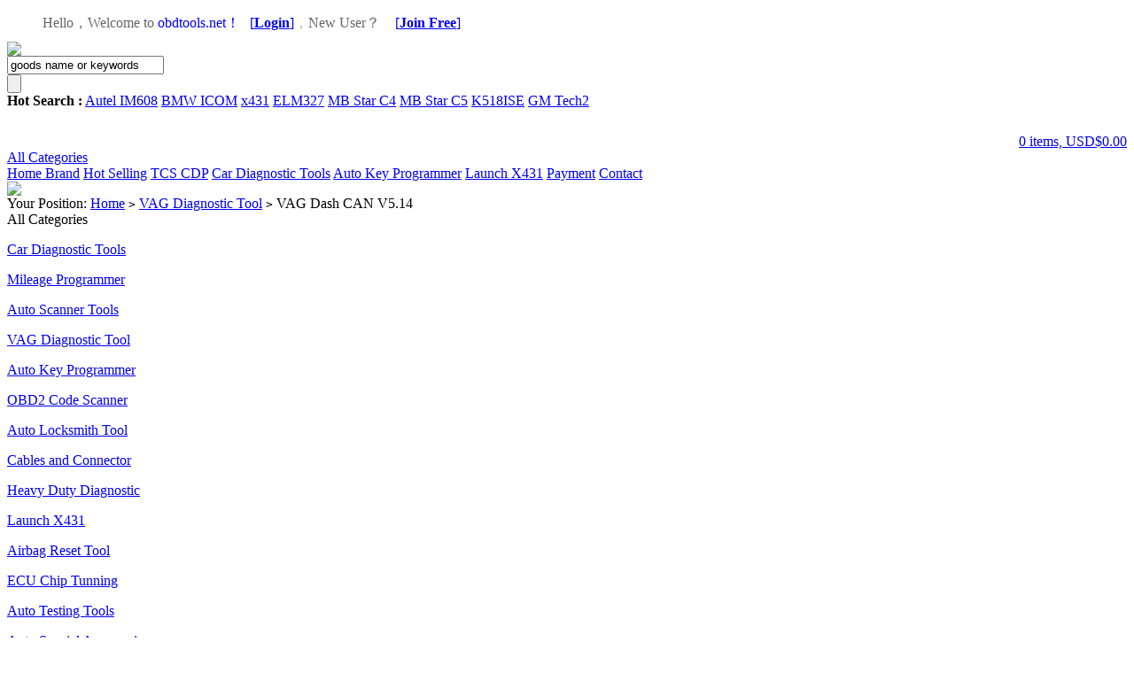

--- FILE ---
content_type: text/html; charset=utf-8
request_url: https://www.obdtools.net/goods-589-VAG+Dash+CAN+V514.html
body_size: 15387
content:
<!DOCTYPE html PUBLIC "-//W3C//DTD XHTML 1.0 Transitional//EN" "http://www.w3.org/TR/xhtml1/DTD/xhtml1-transitional.dtd">
<html xmlns="http://www.w3.org/1999/xhtml">
<head>
<meta http-equiv="Content-Type" content="text/html; charset=utf-8" />
<meta name="Keywords" content="vag dash can 5.14,vag 5.14 china,vag prog,vag supplier" />
<meta name="Description" content="VAG Dash CAN V5.14 is a professional VAG group ECU reading and immo box information reading tool. vag dash can 5.14 is used on BOSCH EDC15,BOSCH EDC16,ME7.* /MED 9.5,ME7CHANNELS." />
<title>VAG Dash CAN V5.14 - USD$59.99 - obdtools.net</title>
<link rel="shortcut icon" href="favicon.ico" />
<link rel="icon" href="animated_favicon.gif" type="image/gif" />
<link href="themes/obdtools/style.css" rel="stylesheet" type="text/css" />
<style type="text/css">
<!--
.STYLE1 {color: #009900}
-->
</style>
<script type="text/javascript" src="js/common.js"></script><script type="text/javascript" src="themes/obdtools/js/action.js"></script>
<script type="text/javascript" src="themes/obdtools/js/mzp-packed-me.js"></script>
<script type="text/javascript">
function $id(element) {
  return document.getElementById(element);
}
//切屏--是按钮，_v是内容平台，_h是内容库
function reg(str){
  var bt=$id(str+"_b").getElementsByTagName("h2");
  for(var i=0;i<bt.length;i++){
    bt[i].subj=str;
    bt[i].pai=i;
    bt[i].style.cursor="pointer";
    bt[i].onclick=function(){
      $id(this.subj+"_v").innerHTML=$id(this.subj+"_h").getElementsByTagName("blockquote")[this.pai].innerHTML;
      for(var j=0;j<$id(this.subj+"_b").getElementsByTagName("h2").length;j++){
        var _bt=$id(this.subj+"_b").getElementsByTagName("h2")[j];
        var ison=j==this.pai;
        _bt.className=(ison?"":"h2bg");
      }
    }
  }
  $id(str+"_h").className="none";
  $id(str+"_v").innerHTML=$id(str+"_h").getElementsByTagName("blockquote")[0].innerHTML;
}
</script>
</head>
<body>
<link href="themes/obdtools/qq/images/qq.css" rel="stylesheet" type="text/css" />
<script type="text/javascript">
var process_request = "Please waiting...";
</script>
<ul id="top_nav_ul">
<div class="block"  style=" position:relative">
			    
<div style="float:right; height:31px; padding-left:28px;">
					</div> 
            
<div  style="float:left; color:#acacac; padding-right:15px;">         
   <script type="text/javascript" src="js/transport.js"></script><script type="text/javascript" src="js/utils.js"></script>   <font id="ECS_MEMBERZONE"><font color="#666">Hello，Welcome to</font> <font color="#00F">obdtools.net！</font><img src="/themes/obdtools/images/biao6.gif" width="11" height="14"><a href="user.php" rel="nofollow">[<strong>Login</strong>]</a>，<font color="#666">New User？</font><img src="/themes/obdtools/images/biao3.gif" width="17" height="15"><a href="user.php?act=register" rel="nofollow">[<strong>Join Free</strong>]</a>
 </font> 
</div>     
         
            
      </div>         
   
	</ul>
 <div style="clear:both"></div>
    
 
 <div class="block clearfix" style="position:relative; z-index:99999999; height:90px;">
 <div class="logo  " ><a  href="index.php" name="top"><img src="themes/obdtools/images/logo.gif" /> </a></div>
 
 
 
<div id="search" >
 
   
  <form id="searchForm" name="searchForm" method="get" action="search.php" onSubmit="return checkSearchForm()"  >
  <div class="B_input_box">
   <input name="keywords" type="text" id="keyword" value="goods name or keywords" onfocus="javascript:if (this.value == 'goods name or keywords')  this.value = '';this.className='B_input1';" onblur="javascript:if (this.value == '')  this.value = 'goods name or keywords';if (this.value == 'goods name or keywords')  this.className='B_input';" class="B_input">
  </div>
   <input name="imageField" type="submit" value="" class="go" style="cursor:pointer;" />
  
   </form>
   <div class="keys  ">
   <script type="text/javascript">
    
    <!--
    function checkSearchForm()
    {
        if(document.getElementById('keyword').value)
        {
            return true;
        }
        else
        {
           alert("Please enter keywords!");
            return false;
        }
    }
    -->
    
    </script>
        <strong>Hot Search :</strong>   <a href="search.php?keywords=Autel+IM608">Autel IM608</a>
      <a href="search.php?keywords=BMW+ICOM">BMW ICOM</a>
      <a href="search.php?keywords=x431">x431</a>
      <a href="search.php?keywords=ELM327">ELM327</a>
      <a href="search.php?keywords=MB+Star+C4">MB Star C4</a>
      <a href="search.php?keywords=MB+Star+C5">MB Star C5</a>
      <a href="search.php?keywords=K518ISE">K518ISE</a>
      <a href="search.php?keywords=GM+Tech2">GM Tech2</a>
        </div>
  
  
  
  
  
  
</div>
 
 
 <div style=" float:right; width:203px; padding-top:28px;">
 
  
  
 
 <div class="buy_car_bg_box" style="float:right;  ">  
 
<div class="buy_car_bg " id="ECS_CARTINFO" onmouseover="this.className='buy_car_bg ul1_on'" onmouseout="this.className='buy_car_bg'">
 
 <a href="flow.php" rel="nofollow"><a href="flow.php" title="Cart">0 items, USD$0.00</a></a>
   <div class="dang"></div>
</div> 
</div>
 
 
 </div>
  
 
  
 
 
</div>
 
 <div style="clear:both"></div>
<div   class="block clearfix" style=" position:relative; z-index:999; ">
<div id="mainNav" class="clearfix">
<div class="category_all2"  onmouseover="this.className='category_all2 category_all2_on'" onmouseout="this.className='category_all2'">
<a class="all" href="catalog.php">All Categories</a>
 
</div>
  <a class="aa" href="index.php"  >Home </a>
  
  
   
  <a  class="aa"   href="http://www.obdtools.net/brand.php" target="_blank"  >Brand</a>
 
  
  <a  class="aa"   href="/search.php?intro=hot" target="_blank"  >Hot Selling</a>
 
  
  <a  class="aa"   href="/search.php?keywords=cdp" target="_blank"  >TCS CDP</a>
 
  
  <a  class="aa"   href="category-7-b0-Car+Diagnostic+Tools.html" target="_blank"  >Car Diagnostic Tools</a>
 
  
  <a  class="aa"   href="category-10-b0-Auto+Key+Programmer.html" target="_blank"  >Auto Key Programmer</a>
 
  
  <a  class="aa"   href="category-9-b0-Launch+X431.html" target="_blank"  >Launch X431</a>
 
  
  <a  class="aa"   href="article-5-Payment+Methods.html" target="_blank"  >Payment</a>
 
  
  <a  class="aa"   href="article-4-Contact+us.html" target="_blank"  >Contact</a>
 
  
 
 <div class="mainNav_r">
 <a href="message.php"><img src="themes/obdtools/images/meun_r.gif"></a>
 
 </div>
  
 
 </div>
</div>
  <div class="block box">
<div class="blank"></div>
 <div id="ur_here">
Your Position: <a href=".">Home</a> <code>&gt;</code> <a href="category-5-b0-VAG+Diagnostic+Tool.html">VAG Diagnostic Tool</a> <code>&gt;</code> VAG Dash CAN V5.14 
</div>
</div>
<div class="blank"></div>
<div class="block clearfix">
  
  <div class="AreaL">
    
<style type="text/css">
<!--
.STYLE1 {
	font-family: Arial, Helvetica, sans-serif;
	font-weight: bold;
}
-->
 </style>
 <div class="category_tree_tit">All Categories</div>
  <div id="category_tree" class="clearfix">
 
         <dl>
     <dt><a href="category-7-b0-Car+Diagnostic+Tools.html">Car Diagnostic Tools</a></dt>
     
     <dd>       </dd>
    </dl>
         <dl>
     <dt><a href="category-21-b0-Mileage+Programmer.html">Mileage Programmer</a></dt>
     
     <dd>       </dd>
    </dl>
         <dl>
     <dt><a href="category-3-b0-Auto+Scanner+Tools.html">Auto Scanner Tools</a></dt>
     
     <dd>       </dd>
    </dl>
         <dl>
     <dt><a href="category-5-b0-VAG+Diagnostic+Tool.html">VAG Diagnostic Tool</a></dt>
     
     <dd>       </dd>
    </dl>
         <dl>
     <dt><a href="category-10-b0-Auto+Key+Programmer.html">Auto Key Programmer</a></dt>
     
     <dd>       </dd>
    </dl>
         <dl>
     <dt><a href="category-2-b0-OBD2+Code+Scanner.html">OBD2 Code Scanner</a></dt>
     
     <dd>       </dd>
    </dl>
         <dl>
     <dt><a href="category-6-b0-Auto+Locksmith+Tool.html">Auto Locksmith Tool</a></dt>
     
     <dd>       </dd>
    </dl>
         <dl>
     <dt><a href="category-8-b0-Cables+and+Connector.html">Cables and Connector</a></dt>
     
     <dd>       </dd>
    </dl>
         <dl>
     <dt><a href="category-11-b0-Heavy+Duty+Diagnostic.html">Heavy Duty Diagnostic</a></dt>
     
     <dd>       </dd>
    </dl>
         <dl>
     <dt><a href="category-9-b0-Launch+X431.html">Launch X431</a></dt>
     
     <dd>       </dd>
    </dl>
         <dl>
     <dt><a href="category-13-b0-Airbag+Reset+Tool.html">Airbag Reset Tool</a></dt>
     
     <dd>       </dd>
    </dl>
         <dl>
     <dt><a href="category-12-b0-ECU+Chip+Tunning.html">ECU Chip Tunning</a></dt>
     
     <dd>       </dd>
    </dl>
         <dl>
     <dt><a href="category-14-b0-Auto+Testing+Tools.html">Auto Testing Tools</a></dt>
     
     <dd>       </dd>
    </dl>
         <dl>
     <dt><a href="category-20-b0-Auto+Special+Accessories.html">Auto Special Accessories</a></dt>
     
     <dd>       </dd>
    </dl>
         <dl>
     <dt><a href="category-16-b0-Car+Diagnostic+Software.html">Car Diagnostic Software</a></dt>
     
     <dd>       </dd>
    </dl>
         <dl>
     <dt><a href="category-17-b0-Hot+Car+Accessories.html">Hot Car Accessories</a></dt>
     
     <dd>       </dd>
    </dl>
         <dl>
     <dt><a href="category-18-b0-Car+Key+Blanks.html">Car Key Blanks</a></dt>
     
     <dd>       </dd>
    </dl>
         <dl>
     <dt><a href="category-15-b0-Bicycle+Accessories.html">Bicycle Accessories</a></dt>
     
     <dd>       </dd>
    </dl>
         <dl>
     <dt><a href="category-22-b0-Update+Service.html">Update Service</a></dt>
     
     <dd>       </dd>
    </dl>
     
  </div>
<div class="blank"></div><div class="box top10">
  <h3><span>Top 10</span></h3>
 <div class="box_1" style=" border-top:none">
  
  <div class="top10List clearfix">
    <ul class="clearfix">
	<img src="themes/obdtools/images/top_1.gif" class="iteration" />
	      <li class="topimg">
      <a href="goods-1190-Ross-Tech-VCDS-VAG-COM-with-HEX-V2-Kable-HEXCAN-USB-Enthusiast-USB3-Interface.html"><img src="images/201909/thumb_img/1090_thumb_G_1569160497403.jpg" alt="" class="samllimg" /></a>
      </li>
			
      <li class="iteration1"  >
      <a href="goods-1190-Ross-Tech-VCDS-VAG-COM-with-HEX-V2-Kable-HEXCAN-USB-Enthusiast-USB3-Interface.html" title="">Ross-Tech VCDS HEX V2 21.3.0 VAG COM 21.3.0 HEX-V2 HEX ...</a><br />
      <br />
      <font class="f1">USD$90.00</font><br />
      </li>
    </ul>
    <ul class="clearfix">
	<img src="themes/obdtools/images/top_2.gif" class="iteration" />
	      <li class="topimg">
      <a href="goods-995-VCDS-VAG-COM-196-Original-Plan-Kable-HEXCAN-USB-interface.html"><img src="images/202006/thumb_img/995_thumb_G_1591657455132.jpg" alt="" class="samllimg" /></a>
      </li>
			
      <li class="iteration1"  >
      <a href="goods-995-VCDS-VAG-COM-196-Original-Plan-Kable-HEXCAN-USB-interface.html" title="">VCDS VAG COM 19.6 VCDS 19.6 Original Plan 19.6 VCDS VAG...</a><br />
      <br />
      <font class="f1">USD$48.99</font><br />
      </li>
    </ul>
    <ul class="clearfix">
	<img src="themes/obdtools/images/top_3.gif" class="iteration" />
	      <li class="topimg">
      <a href="goods-1090-Ross-Tech-VCDS-VAG-COM-1961-with-HEX-V2-Kable-HEXCAN-USB-Enthusiast-USB3-Interface.html"><img src="images/201909/thumb_img/1090_thumb_G_1569160497403.jpg" alt="" class="samllimg" /></a>
      </li>
			
      <li class="iteration1"  >
      <a href="goods-1090-Ross-Tech-VCDS-VAG-COM-1961-with-HEX-V2-Kable-HEXCAN-USB-Enthusiast-USB3-Interface.html" title="">Ross-Tech VCDS VAG COM 19.6.2 HEX-V2 HEX V2 USB Interfa...</a><br />
      <br />
      <font class="f1">USD$90.00</font><br />
      </li>
    </ul>
    <ul class="clearfix">
	<img src="themes/obdtools/images/top_4.gif" class="iteration" />
			
      <li   >
      <a href="goods-1105-VCDS-VAG-COM-1962-Original-Plan-Kable-HEXCAN-USB-interface.html" title="">VCDS VAG COM 20.4 VCDS 20.4 Original Plan 20.4 VCDS VAG...</a><br />
      <br />
      <font class="f1">USD$49.99</font><br />
      </li>
    </ul>
    <ul class="clearfix">
	<img src="themes/obdtools/images/top_5.gif" class="iteration" />
			
      <li   >
      <a href="goods-836-auro-otosys-im600-key-programmer.html" title="">Auro OtoSys IM600 Diagnostic Key Programming and ECU Co...</a><br />
      <br />
      <font class="f1">USD$3299.99</font><br />
      </li>
    </ul>
    <ul class="clearfix">
	<img src="themes/obdtools/images/top_6.gif" class="iteration" />
			
      <li   >
      <a href="goods-508-TIS2000+CD+and+USB+Key+for+GM+TECH2+GM+Car+Model.html" title="">TIS2000 CD and USB Key for GM TECH2 GM Car Model</a><br />
      <br />
      <font class="f1">USD$21.99</font><br />
      </li>
    </ul>
    <ul class="clearfix">
	<img src="themes/obdtools/images/top_7.gif" class="iteration" />
			
      <li   >
      <a href="goods-1324-launch-x-prog3-advanced-immobilizer.html" title="">Launch X431 X-PROG 3 Advanced Immobilizer & Key Program...</a><br />
      <br />
      <font class="f1">USD$629.99</font><br />
      </li>
    </ul>
    <ul class="clearfix">
	<img src="themes/obdtools/images/top_8.gif" class="iteration" />
			
      <li   >
      <a href="goods-1312-launch-x431-pad-vii.html" title="">Launch X-431 PAD VII PAD 7 with ADAS Calibration Automo...</a><br />
      <br />
      <font class="f1">USD$2799.99</font><br />
      </li>
    </ul>
    <ul class="clearfix">
	<img src="themes/obdtools/images/top_9.gif" class="iteration" />
			
      <li   >
      <a href="goods-1317-x-431-tsgun-tpms-wand.html" title="">LAUNCH X431 TSGUN TPMS Car Tire Pressure Inspection Too...</a><br />
      <br />
      <font class="f1">USD$199.99</font><br />
      </li>
    </ul>
    <ul class="clearfix">
	<img src="themes/obdtools/images/top_10.gif" class="iteration" />
			
      <li   >
      <a href="goods-1092-battery-for-autel-maxiim-im608-and-auro-otosys-im600.html" title="">Battery for Autel MaxiIM IM608&Auro Otosys IM600</a><br />
      <br />
      <font class="f1">USD$149.00</font><br />
      </li>
    </ul>
    </div>
 </div>
</div>
<div class="blank5"></div>
    
    <div class="box" id='history_div'>
 <h3><span>View History</span></h3>
  <div class="box_1" style=" border-top:none">
  <div class="boxCenterList clearfix" id='history_list'>
      </div>
 </div>
</div>
<div class="blank5"></div>
<script type="text/javascript">
if (document.getElementById('history_list').innerHTML.replace(/\s/g,'').length<1)
{
    document.getElementById('history_div').style.display='none';
}
else
{
    document.getElementById('history_div').style.display='block';
}
function clear_history()
{
Ajax.call('user.php', 'act=clear_history',clear_history_Response, 'GET', 'TEXT',1,1);
}
function clear_history_Response(res)
{
document.getElementById('history_list').innerHTML = 'History is empty';
}
</script>  </div>
  
  
  <div class="AreaR">
   
   <div id="goodsInfo" class="clearfix">
   
     
     <div class="imgInfo">
     <a href="images/201703/goods_img/589_P_1489994300733.jpg" id="zoom1" class="MagicZoom MagicThumb" title="VAG Dash CAN V5.14">
       <img src="images/201703/goods_img/589_G_1489994300065.jpg" alt="VAG Dash CAN V5.14" width="350px;" height="350px"/></a>
     <div class="blank5"></div>
    <div style="text-align:center; position:relative; width:100%;">
               <a href="goods-618-VAG+Dash+CAN+V514.html"><img style="position: absolute; left:0;" alt="prev" src="themes/obdtools/images/up.gif" /></a>
            <a href="javascript:;" onclick="window.open('gallery.php?id=589'); return false;"><img alt="zoom" src="themes/obdtools/images/zoom.gif" /></a>
            <a href="goods-581-VAG+Dash+CAN+V514.html"><img style="position: absolute;right:0;"  alt="next" src="themes/obdtools/images/down.gif" /></a>
            </div>
      
 
         <div class="blank5"></div>
           
      <div class="picture" id="imglist">
		
                          
                         
           <a  href="images/201703/goods_img/589_P_1489994300733.jpg"
    	rel="zoom1" 
        rev="images/201703/goods_img/589_P_1489994300733.jpg"
        title="">
        <img src="images/201703/thumb_img/589_thumb_P_1489994300067.jpg" alt="VAG Dash CAN V5.14" class="onbg" /></a>
                                    
               <a  href="images/201703/goods_img/589_P_1489994300164.jpg"
    	rel="zoom1" 
        rev="images/201703/goods_img/589_P_1489994300164.jpg"
        title="">
        <img src="images/201703/thumb_img/589_thumb_P_1489994300235.jpg" alt="VAG Dash CAN V5.14" class="autobg" /></a>
                                   
               <a  href="images/201703/goods_img/589_P_1489994300464.jpg"
    	rel="zoom1" 
        rev="images/201703/goods_img/589_P_1489994300464.jpg"
        title="">
        <img src="images/201703/thumb_img/589_thumb_P_1489994300670.jpg" alt="VAG Dash CAN V5.14" class="autobg" /></a>
                                   
               <a  href="images/201703/goods_img/589_P_1489994300527.jpg"
    	rel="zoom1" 
        rev="images/201703/goods_img/589_P_1489994300527.jpg"
        title="">
        <img src="images/201703/thumb_img/589_thumb_P_1489994300070.jpg" alt="VAG Dash CAN V5.14" class="autobg" /></a>
                                   
               <a  href="images/201703/goods_img/589_P_1489994300585.jpg"
    	rel="zoom1" 
        rev="images/201703/goods_img/589_P_1489994300585.jpg"
        title="">
        <img src="images/201703/thumb_img/589_thumb_P_1489994300438.jpg" alt="VAG Dash CAN V5.14" class="autobg" /></a>
                                   
               <a  href="images/201703/goods_img/589_P_1489994300835.jpg"
    	rel="zoom1" 
        rev="images/201703/goods_img/589_P_1489994300835.jpg"
        title="">
        <img src="images/201703/thumb_img/589_thumb_P_1489994300105.jpg" alt="VAG Dash CAN V5.14" class="autobg" /></a>
                                   
               <a  href="images/201703/goods_img/589_P_1489994300147.jpg"
    	rel="zoom1" 
        rev="images/201703/goods_img/589_P_1489994300147.jpg"
        title="">
        <img src="images/201703/thumb_img/589_thumb_P_1489994300148.jpg" alt="VAG Dash CAN V5.14" class="autobg" /></a>
                                   
               <a  href="images/201703/goods_img/589_P_1489994300754.jpg"
    	rel="zoom1" 
        rev="images/201703/goods_img/589_P_1489994300754.jpg"
        title="">
        <img src="images/201703/thumb_img/589_thumb_P_1489994300289.jpg" alt="VAG Dash CAN V5.14" class="autobg" /></a>
                                   
               <a  href="images/201703/goods_img/589_P_1489994300535.jpg"
    	rel="zoom1" 
        rev="images/201703/goods_img/589_P_1489994300535.jpg"
        title="">
        <img src="images/201703/thumb_img/589_thumb_P_1489994300956.jpg" alt="VAG Dash CAN V5.14" class="autobg" /></a>
                                 
</div>
 
<script type="text/javascript">
	mypicBg();
</script>     
         
     </div>
     
     <div class="textInfo">
     <form action="javascript:addToCart(589)" method="post" name="ECS_FORMBUY" id="ECS_FORMBUY" >
		 <div class="clearfix" style="font-size:14px; font-weight:bold; padding-bottom:8px;">
      VAG Dash CAN V5.14      
      </div>
      <ul>
        
             <li class="clearfix">
       <dd>
     
       <strong>Item NO. </strong>OBDAPK0589       </dd>
       </li> 
                      		<li class="clearfix">
  <dd>
       <strong>History:  <font size="3" color="#009300">48</font></strong>  sold </dd>
       </li>
 
              <li class="clearfix" style="background-color: #E3F2FB;">
       <dd>
       
       <!-- <strong>Goods click count</strong>6323</dd> -->
       <div class="clearfix">
              <strong>Market price:</strong><font class="market">USD$71.98</font><br>
       <dd><strong>Shop price:</strong><font class="shop" id="ECS_SHOPPRICE">USD$59.99</font><br>
                          
                     </dd><br>
      
                          <dd>
       <strong>Quantity：</strong>
        <input name="number" type="text" id="number" value="1" size="4" onblur="changePrice()" style="border:1px solid #ccc; "/>
       </dd><br>
       <dd>
       <strong>Total：</strong><font id="ECS_GOODS_AMOUNT" class="shop"></font>       </dd><br>
              
            
            
      <li class="padd"  style="background-color: #E3F2FB;">
      <a href="javascript:addToCart(589)"><img src="themes/obdtools/images/goumai2.png" /></a>    
      <a href="javascript:collect(589)"><img src="themes/obdtools/images/shoucang2.png" /></a>    
            </li>
	  </ul>
       <li class="clearfix"  style="background-color: #E3F2FB; font-weight: bold;">
		
		<dd class="ddR clearfix" >
		 		 	<style>
			#chromemenu b {font-weight:normal}
			.dropmenudiv {position:absolute;top: 0;z-index:1000;width:350px;visibility: hidden; background:#fdffee; padding:8px; border:solid #ffbf69 2px; line-height:25px;}
			.dropmenudiv a {margin:0 5px 0 5px;}
			</style>
			<script src="themes/obdtools/js/chrome.js" type="text/javascript"></script>
									<div id="chromemenu">
            <div style="color: #FF0000; font-weight: bold;">Shipping Cost Inquiry:</div>
			  <strong>Select shipping to</strong> <a rel="dropmenu1" href="javascript:;"><b id="s_a_name">China</b><img style="margin:0 2px 0 2px;" src="themes/obdtools/images/icon_2.jpg" align="absmiddle" /></a>:<br />
			  
              <b id="s_a_price">
              
				        
			HK Post Express:&nbsp;USD$26 <br />
				                
				</b>
			</div>
																																																																																																																																																																																																																																																																																																																																																																																																																																																																																																																																																																																																																																																																																																																																																																																																																																																																																																																																																																																																																																																																																																																																																																																																																																																																																																																																																																																																																																																																																																																																																																																																																					<div id="dropmenu1" class="dropmenudiv">
						<a href="javascript:;" onclick="show_shipping('China','HK Post Express:&nbsp;USD$26 <br>')">China</a>
						<a href="javascript:;" onclick="show_shipping('Korea South','EMS Express:&nbsp;USD$30 <br>FedEx Express:&nbsp;USD$56 <br>TNT Express:&nbsp;USD$22.5 <br>DHL Express:&nbsp;USD$20 <br>HK Post Express:&nbsp;USD$26 <br>')">Korea South</a>
						<a href="javascript:;" onclick="show_shipping('United States','EMS Express:&nbsp;USD$40 <br>FedEx Express:&nbsp;USD$56 <br>TNT Express:&nbsp;USD$29 <br>DHL Express:&nbsp;USD$29 <br>HK Post Express:&nbsp;USD$26 <br>')">United States</a>
						<a href="javascript:;" onclick="show_shipping('Aaland Islands','HK Post Express:&nbsp;USD$26 <br>')">Aaland Islands</a>
						<a href="javascript:;" onclick="show_shipping('Afghanistan','FedEx Express:&nbsp;USD$56 <br>TNT Express:&nbsp;USD$47 <br>DHL Express:&nbsp;USD$34 <br>HK Post Express:&nbsp;USD$26 <br>')">Afghanistan</a>
						<a href="javascript:;" onclick="show_shipping('Albania','FedEx Express:&nbsp;USD$56 <br>TNT Express:&nbsp;USD$39 <br>DHL Express:&nbsp;USD$34 <br>HK Post Express:&nbsp;USD$26 <br>')">Albania</a>
						<a href="javascript:;" onclick="show_shipping('Algeria','FedEx Express:&nbsp;USD$56 <br>TNT Express:&nbsp;USD$47 <br>DHL Express:&nbsp;USD$31 <br>HK Post Express:&nbsp;USD$26 <br>')">Algeria</a>
						<a href="javascript:;" onclick="show_shipping('American Samoa','FedEx Express:&nbsp;USD$56 <br>HK Post Express:&nbsp;USD$26 <br>')">American Samoa</a>
						<a href="javascript:;" onclick="show_shipping('Andorra','FedEx Express:&nbsp;USD$56 <br>DHL Express:&nbsp;USD$36 <br>HK Post Express:&nbsp;USD$26 <br>')">Andorra</a>
						<a href="javascript:;" onclick="show_shipping('Angola','FedEx Express:&nbsp;USD$56 <br>TNT Express:&nbsp;USD$47 <br>DHL Express:&nbsp;USD$53 <br>HK Post Express:&nbsp;USD$26 <br>')">Angola</a>
						<a href="javascript:;" onclick="show_shipping('Anguilla','FedEx Express:&nbsp;USD$56 <br>TNT Express:&nbsp;USD$47 <br>DHL Express:&nbsp;USD$30 <br>HK Post Express:&nbsp;USD$26 <br>')">Anguilla</a>
						<a href="javascript:;" onclick="show_shipping('Antarctica','HK Post Express:&nbsp;USD$26 <br>')">Antarctica</a>
						<a href="javascript:;" onclick="show_shipping('Antigua','FedEx Express:&nbsp;USD$56 <br>TNT Express:&nbsp;USD$47 <br>DHL Express:&nbsp;USD$30 <br>HK Post Express:&nbsp;USD$26 <br>')">Antigua</a>
						<a href="javascript:;" onclick="show_shipping('Argentina','EMS Express:&nbsp;USD$56 <br>TNT Express:&nbsp;USD$47 <br>DHL Express:&nbsp;USD$30 <br>HK Post Express:&nbsp;USD$26 <br>')">Argentina</a>
						<a href="javascript:;" onclick="show_shipping('Armenia','FedEx Express:&nbsp;USD$56 <br>TNT Express:&nbsp;USD$39 <br>DHL Express:&nbsp;USD$34 <br>HK Post Express:&nbsp;USD$26 <br>')">Armenia</a>
						<a href="javascript:;" onclick="show_shipping('Aruba','TNT Express:&nbsp;USD$47 <br>DHL Express:&nbsp;USD$30 <br>HK Post Express:&nbsp;USD$26 <br>')">Aruba</a>
						<a href="javascript:;" onclick="show_shipping('Australia','EMS Express:&nbsp;USD$36 <br>FedEx Express:&nbsp;USD$56 <br>TNT Express:&nbsp;USD$26 <br>DHL Express:&nbsp;USD$24 <br>HK Post Express:&nbsp;USD$26 <br>Aramex Express:&nbsp;USD$19 <br>')">Australia</a>
						<a href="javascript:;" onclick="show_shipping('Austria','EMS Express:&nbsp;USD$46 <br>FedEx Express:&nbsp;USD$56 <br>TNT Express:&nbsp;USD$37 <br>DHL Express:&nbsp;USD$23 <br>HK Post Express:&nbsp;USD$26 <br>Aramex Express:&nbsp;USD$25 <br>')">Austria</a>
						<a href="javascript:;" onclick="show_shipping('Azerbaijan','FedEx Express:&nbsp;USD$56 <br>TNT Express:&nbsp;USD$39 <br>DHL Express:&nbsp;USD$34 <br>HK Post Express:&nbsp;USD$26 <br>')">Azerbaijan</a>
						<a href="javascript:;" onclick="show_shipping('Bahamas','FedEx Express:&nbsp;USD$56 <br>TNT Express:&nbsp;USD$47 <br>DHL Express:&nbsp;USD$30 <br>HK Post Express:&nbsp;USD$26 <br>')">Bahamas</a>
						<a href="javascript:;" onclick="show_shipping('Bahrain','EMS Express:&nbsp;USD$36.5 <br>FedEx Express:&nbsp;USD$56 <br>TNT Express:&nbsp;USD$32.5 <br>DHL Express:&nbsp;USD$28 <br>HK Post Express:&nbsp;USD$26 <br>Aramex Express:&nbsp;USD$22 <br>')">Bahrain</a>
						<a href="javascript:;" onclick="show_shipping('Bangladesh','EMS Express:&nbsp;USD$50 <br>FedEx Express:&nbsp;USD$56 <br>TNT Express:&nbsp;USD$34 <br>DHL Express:&nbsp;USD$35 <br>HK Post Express:&nbsp;USD$26 <br>')">Bangladesh</a>
						<a href="javascript:;" onclick="show_shipping('Barbados','FedEx Express:&nbsp;USD$56 <br>TNT Express:&nbsp;USD$47 <br>DHL Express:&nbsp;USD$30 <br>HK Post Express:&nbsp;USD$26 <br>')">Barbados</a>
						<a href="javascript:;" onclick="show_shipping('Belarus','EMS Express:&nbsp;USD$56 <br>FedEx Express:&nbsp;USD$56 <br>TNT Express:&nbsp;USD$39 <br>DHL Express:&nbsp;USD$34 <br>HK Post Express:&nbsp;USD$26 <br>')">Belarus</a>
						<a href="javascript:;" onclick="show_shipping('Belgium','EMS Express:&nbsp;USD$46 <br>FedEx Express:&nbsp;USD$56 <br>TNT Express:&nbsp;USD$29 <br>DHL Express:&nbsp;USD$23 <br>HK Post Express:&nbsp;USD$26 <br>Aramex Express:&nbsp;USD$25 <br>')">Belgium</a>
						<a href="javascript:;" onclick="show_shipping('Belize','FedEx Express:&nbsp;USD$56 <br>TNT Express:&nbsp;USD$47 <br>DHL Express:&nbsp;USD$30 <br>HK Post Express:&nbsp;USD$26 <br>')">Belize</a>
						<a href="javascript:;" onclick="show_shipping('Benin','FedEx Express:&nbsp;USD$56 <br>TNT Express:&nbsp;USD$47 <br>DHL Express:&nbsp;USD$31 <br>HK Post Express:&nbsp;USD$26 <br>')">Benin</a>
						<a href="javascript:;" onclick="show_shipping('Bermuda','FedEx Express:&nbsp;USD$56 <br>TNT Express:&nbsp;USD$47 <br>DHL Express:&nbsp;USD$30 <br>HK Post Express:&nbsp;USD$26 <br>')">Bermuda</a>
						<a href="javascript:;" onclick="show_shipping('Bhutan','FedEx Express:&nbsp;USD$56 <br>TNT Express:&nbsp;USD$47 <br>DHL Express:&nbsp;USD$35 <br>HK Post Express:&nbsp;USD$26 <br>')">Bhutan</a>
						<a href="javascript:;" onclick="show_shipping('Bolivia','FedEx Express:&nbsp;USD$56 <br>TNT Express:&nbsp;USD$47 <br>DHL Express:&nbsp;USD$30 <br>HK Post Express:&nbsp;USD$26 <br>')">Bolivia</a>
						<a href="javascript:;" onclick="show_shipping('Bosnia and Herzegowina','FedEx Express:&nbsp;USD$56 <br>TNT Express:&nbsp;USD$39 <br>DHL Express:&nbsp;USD$34 <br>HK Post Express:&nbsp;USD$26 <br>')">Bosnia and Herzegowina</a>
						<a href="javascript:;" onclick="show_shipping('Botswana','EMS Express:&nbsp;USD$36.5 <br>FedEx Express:&nbsp;USD$56 <br>TNT Express:&nbsp;USD$47 <br>DHL Express:&nbsp;USD$31 <br>HK Post Express:&nbsp;USD$26 <br>')">Botswana</a>
						<a href="javascript:;" onclick="show_shipping('Bouvet Island','HK Post Express:&nbsp;USD$26 <br>')">Bouvet Island</a>
						<a href="javascript:;" onclick="show_shipping('Brazil','EMS Express:&nbsp;USD$56 <br>FedEx Express:&nbsp;USD$56 <br>TNT Express:&nbsp;USD$47 <br>DHL Express:&nbsp;USD$30 <br>HK Post Express:&nbsp;USD$26 <br>')">Brazil</a>
						<a href="javascript:;" onclick="show_shipping('British Indian Ocean Territory','HK Post Express:&nbsp;USD$26 <br>')">British Indian Ocean Territory</a>
						<a href="javascript:;" onclick="show_shipping('Brunei Darussalam','FedEx Express:&nbsp;USD$56 <br>HK Post Express:&nbsp;USD$26 <br>')">Brunei Darussalam</a>
						<a href="javascript:;" onclick="show_shipping('Bulgaria','EMS Express:&nbsp;USD$36.5 <br>FedEx Express:&nbsp;USD$56 <br>TNT Express:&nbsp;USD$37 <br>DHL Express:&nbsp;USD$22 <br>HK Post Express:&nbsp;USD$26 <br>Aramex Express:&nbsp;USD$25 <br>')">Bulgaria</a>
						<a href="javascript:;" onclick="show_shipping('Burkina Faso','EMS Express:&nbsp;USD$36.5 <br>FedEx Express:&nbsp;USD$56 <br>TNT Express:&nbsp;USD$47 <br>DHL Express:&nbsp;USD$53 <br>HK Post Express:&nbsp;USD$26 <br>')">Burkina Faso</a>
						<a href="javascript:;" onclick="show_shipping('Burundi','FedEx Express:&nbsp;USD$56 <br>TNT Express:&nbsp;USD$47 <br>DHL Express:&nbsp;USD$31 <br>HK Post Express:&nbsp;USD$26 <br>')">Burundi</a>
						<a href="javascript:;" onclick="show_shipping('Cambodia','EMS Express:&nbsp;USD$33 <br>FedEx Express:&nbsp;USD$56 <br>DHL Express:&nbsp;USD$22.5 <br>HK Post Express:&nbsp;USD$26 <br>')">Cambodia</a>
						<a href="javascript:;" onclick="show_shipping('Cameroon','FedEx Express:&nbsp;USD$56 <br>TNT Express:&nbsp;USD$47 <br>DHL Express:&nbsp;USD$31 <br>HK Post Express:&nbsp;USD$26 <br>')">Cameroon</a>
						<a href="javascript:;" onclick="show_shipping('Canada','EMS Express:&nbsp;USD$46 <br>FedEx Express:&nbsp;USD$56 <br>TNT Express:&nbsp;USD$29 <br>DHL Express:&nbsp;USD$26 <br>HK Post Express:&nbsp;USD$26 <br>')">Canada</a>
						<a href="javascript:;" onclick="show_shipping('Cape Verde','FedEx Express:&nbsp;USD$56 <br>TNT Express:&nbsp;USD$47 <br>DHL Express:&nbsp;USD$31 <br>HK Post Express:&nbsp;USD$26 <br>')">Cape Verde</a>
						<a href="javascript:;" onclick="show_shipping('Cayman Islands','EMS Express:&nbsp;USD$36.5 <br>FedEx Express:&nbsp;USD$56 <br>TNT Express:&nbsp;USD$47 <br>DHL Express:&nbsp;USD$30 <br>HK Post Express:&nbsp;USD$26 <br>')">Cayman Islands</a>
						<a href="javascript:;" onclick="show_shipping('Central African Republic','TNT Express:&nbsp;USD$47 <br>DHL Express:&nbsp;USD$53 <br>HK Post Express:&nbsp;USD$26 <br>')">Central African Republic</a>
						<a href="javascript:;" onclick="show_shipping('Chad','EMS Express:&nbsp;USD$36.5 <br>FedEx Express:&nbsp;USD$56 <br>TNT Express:&nbsp;USD$47 <br>DHL Express:&nbsp;USD$31 <br>HK Post Express:&nbsp;USD$26 <br>')">Chad</a>
						<a href="javascript:;" onclick="show_shipping('Chile','FedEx Express:&nbsp;USD$56 <br>TNT Express:&nbsp;USD$47 <br>DHL Express:&nbsp;USD$30 <br>HK Post Express:&nbsp;USD$26 <br>')">Chile</a>
						<a href="javascript:;" onclick="show_shipping('Christmas Island','HK Post Express:&nbsp;USD$26 <br>')">Christmas Island</a>
						<a href="javascript:;" onclick="show_shipping('Cocos (Keeling) Islands','HK Post Express:&nbsp;USD$26 <br>')">Cocos (Keeling) Islands</a>
						<a href="javascript:;" onclick="show_shipping('Colombia','EMS Express:&nbsp;USD$56 <br>FedEx Express:&nbsp;USD$56 <br>TNT Express:&nbsp;USD$47 <br>DHL Express:&nbsp;USD$30 <br>HK Post Express:&nbsp;USD$26 <br>')">Colombia</a>
						<a href="javascript:;" onclick="show_shipping('Comoros','TNT Express:&nbsp;USD$47 <br>DHL Express:&nbsp;USD$31 <br>HK Post Express:&nbsp;USD$26 <br>')">Comoros</a>
						<a href="javascript:;" onclick="show_shipping('Republic of the Congo','EMS Express:&nbsp;USD$36.5 <br>FedEx Express:&nbsp;USD$56 <br>TNT Express:&nbsp;USD$47 <br>DHL Express:&nbsp;USD$31 <br>HK Post Express:&nbsp;USD$26 <br>')">Republic of the Congo</a>
						<a href="javascript:;" onclick="show_shipping('Cook Islands','FedEx Express:&nbsp;USD$56 <br>DHL Express:&nbsp;USD$35 <br>HK Post Express:&nbsp;USD$26 <br>')">Cook Islands</a>
						<a href="javascript:;" onclick="show_shipping('Costa Rica','FedEx Express:&nbsp;USD$56 <br>TNT Express:&nbsp;USD$47 <br>DHL Express:&nbsp;USD$30 <br>HK Post Express:&nbsp;USD$26 <br>')">Costa Rica</a>
						<a href="javascript:;" onclick="show_shipping('Croatia','EMS Express:&nbsp;USD$36.5 <br>FedEx Express:&nbsp;USD$56 <br>TNT Express:&nbsp;USD$37 <br>DHL Express:&nbsp;USD$34 <br>HK Post Express:&nbsp;USD$26 <br>')">Croatia</a>
						<a href="javascript:;" onclick="show_shipping('Cuba','EMS Express:&nbsp;USD$56 <br>TNT Express:&nbsp;USD$47 <br>DHL Express:&nbsp;USD$30 <br>HK Post Express:&nbsp;USD$26 <br>')">Cuba</a>
						<a href="javascript:;" onclick="show_shipping('Cyprus','EMS Express:&nbsp;USD$36.5 <br>FedEx Express:&nbsp;USD$56 <br>TNT Express:&nbsp;USD$37 <br>DHL Express:&nbsp;USD$22 <br>HK Post Express:&nbsp;USD$26 <br>Aramex Express:&nbsp;USD$28 <br>')">Cyprus</a>
						<a href="javascript:;" onclick="show_shipping('Czech Republic','EMS Express:&nbsp;USD$56 <br>FedEx Express:&nbsp;USD$56 <br>TNT Express:&nbsp;USD$37 <br>DHL Express:&nbsp;USD$23 <br>HK Post Express:&nbsp;USD$26 <br>Aramex Express:&nbsp;USD$25 <br>')">Czech Republic</a>
						<a href="javascript:;" onclick="show_shipping('Denmark','EMS Express:&nbsp;USD$46 <br>FedEx Express:&nbsp;USD$56 <br>TNT Express:&nbsp;USD$29 <br>DHL Express:&nbsp;USD$23 <br>HK Post Express:&nbsp;USD$26 <br>')">Denmark</a>
						<a href="javascript:;" onclick="show_shipping('Djibouti','EMS Express:&nbsp;USD$36.5 <br>FedEx Express:&nbsp;USD$56 <br>TNT Express:&nbsp;USD$47 <br>DHL Express:&nbsp;USD$31 <br>HK Post Express:&nbsp;USD$26 <br>')">Djibouti</a>
						<a href="javascript:;" onclick="show_shipping('Dominica','FedEx Express:&nbsp;USD$56 <br>TNT Express:&nbsp;USD$47 <br>DHL Express:&nbsp;USD$30 <br>HK Post Express:&nbsp;USD$26 <br>')">Dominica</a>
						<a href="javascript:;" onclick="show_shipping('Dominican Republic','FedEx Express:&nbsp;USD$56 <br>TNT Express:&nbsp;USD$47 <br>DHL Express:&nbsp;USD$30 <br>HK Post Express:&nbsp;USD$26 <br>')">Dominican Republic</a>
						<a href="javascript:;" onclick="show_shipping('Ecuador','FedEx Express:&nbsp;USD$56 <br>TNT Express:&nbsp;USD$47 <br>DHL Express:&nbsp;USD$30 <br>HK Post Express:&nbsp;USD$26 <br>')">Ecuador</a>
						<a href="javascript:;" onclick="show_shipping('Egypt','EMS Express:&nbsp;USD$36.5 <br>FedEx Express:&nbsp;USD$56 <br>TNT Express:&nbsp;USD$32.5 <br>DHL Express:&nbsp;USD$30 <br>HK Post Express:&nbsp;USD$26 <br>Aramex Express:&nbsp;USD$24 <br>')">Egypt</a>
						<a href="javascript:;" onclick="show_shipping('El Salvador','FedEx Express:&nbsp;USD$56 <br>DHL Express:&nbsp;USD$30 <br>HK Post Express:&nbsp;USD$26 <br>')">El Salvador</a>
						<a href="javascript:;" onclick="show_shipping('Equatorial Guinea','TNT Express:&nbsp;USD$47 <br>DHL Express:&nbsp;USD$31 <br>HK Post Express:&nbsp;USD$26 <br>')">Equatorial Guinea</a>
						<a href="javascript:;" onclick="show_shipping('Eritrea','FedEx Express:&nbsp;USD$56 <br>TNT Express:&nbsp;USD$47 <br>DHL Express:&nbsp;USD$30 <br>HK Post Express:&nbsp;USD$26 <br>')">Eritrea</a>
						<a href="javascript:;" onclick="show_shipping('Estonia','EMS Express:&nbsp;USD$36.5 <br>FedEx Express:&nbsp;USD$56 <br>TNT Express:&nbsp;USD$37 <br>DHL Express:&nbsp;USD$22 <br>HK Post Express:&nbsp;USD$26 <br>')">Estonia</a>
						<a href="javascript:;" onclick="show_shipping('Ethiopia','EMS Express:&nbsp;USD$36.5 <br>FedEx Express:&nbsp;USD$56 <br>TNT Express:&nbsp;USD$47 <br>DHL Express:&nbsp;USD$30 <br>HK Post Express:&nbsp;USD$26 <br>')">Ethiopia</a>
						<a href="javascript:;" onclick="show_shipping('Falkland Islands','DHL Express:&nbsp;USD$34 <br>HK Post Express:&nbsp;USD$26 <br>')">Falkland Islands</a>
						<a href="javascript:;" onclick="show_shipping('Faroe Islands','FedEx Express:&nbsp;USD$56 <br>DHL Express:&nbsp;USD$36 <br>HK Post Express:&nbsp;USD$26 <br>')">Faroe Islands</a>
						<a href="javascript:;" onclick="show_shipping('Fiji','FedEx Express:&nbsp;USD$56 <br>DHL Express:&nbsp;USD$35 <br>HK Post Express:&nbsp;USD$26 <br>')">Fiji</a>
						<a href="javascript:;" onclick="show_shipping('Finland','EMS Express:&nbsp;USD$46 <br>FedEx Express:&nbsp;USD$56 <br>TNT Express:&nbsp;USD$29 <br>DHL Express:&nbsp;USD$23 <br>HK Post Express:&nbsp;USD$26 <br>')">Finland</a>
						<a href="javascript:;" onclick="show_shipping('France','EMS Express:&nbsp;USD$46 <br>FedEx Express:&nbsp;USD$56 <br>TNT Express:&nbsp;USD$29 <br>DHL Express:&nbsp;USD$23 <br>HK Post Express:&nbsp;USD$26 <br>Aramex Express:&nbsp;USD$25 <br>')">France</a>
						<a href="javascript:;" onclick="show_shipping('French Guiana','FedEx Express:&nbsp;USD$56 <br>TNT Express:&nbsp;USD$47 <br>DHL Express:&nbsp;USD$30 <br>HK Post Express:&nbsp;USD$26 <br>')">French Guiana</a>
						<a href="javascript:;" onclick="show_shipping('French Polynesia','FedEx Express:&nbsp;USD$56 <br>TNT Express:&nbsp;USD$47 <br>HK Post Express:&nbsp;USD$26 <br>')">French Polynesia</a>
						<a href="javascript:;" onclick="show_shipping('French Southern Territories','HK Post Express:&nbsp;USD$26 <br>')">French Southern Territories</a>
						<a href="javascript:;" onclick="show_shipping('Gabon','EMS Express:&nbsp;USD$36.5 <br>FedEx Express:&nbsp;USD$56 <br>TNT Express:&nbsp;USD$47 <br>DHL Express:&nbsp;USD$31 <br>HK Post Express:&nbsp;USD$26 <br>')">Gabon</a>
						<a href="javascript:;" onclick="show_shipping('Gambia','FedEx Express:&nbsp;USD$56 <br>TNT Express:&nbsp;USD$47 <br>DHL Express:&nbsp;USD$31 <br>HK Post Express:&nbsp;USD$26 <br>')">Gambia</a>
						<a href="javascript:;" onclick="show_shipping('Georgia','FedEx Express:&nbsp;USD$56 <br>TNT Express:&nbsp;USD$39 <br>DHL Express:&nbsp;USD$34 <br>HK Post Express:&nbsp;USD$26 <br>')">Georgia</a>
						<a href="javascript:;" onclick="show_shipping('Germany','EMS Express:&nbsp;USD$46 <br>FedEx Express:&nbsp;USD$56 <br>TNT Express:&nbsp;USD$29 <br>DHL Express:&nbsp;USD$23 <br>HK Post Express:&nbsp;USD$26 <br>')">Germany</a>
						<a href="javascript:;" onclick="show_shipping('Ghana','EMS Express:&nbsp;USD$36.5 <br>FedEx Express:&nbsp;USD$56 <br>TNT Express:&nbsp;USD$47 <br>DHL Express:&nbsp;USD$31 <br>HK Post Express:&nbsp;USD$26 <br>')">Ghana</a>
						<a href="javascript:;" onclick="show_shipping('Gibraltar','FedEx Express:&nbsp;USD$56 <br>DHL Express:&nbsp;USD$36 <br>HK Post Express:&nbsp;USD$26 <br>')">Gibraltar</a>
						<a href="javascript:;" onclick="show_shipping('Greece','EMS Express:&nbsp;USD$46 <br>FedEx Express:&nbsp;USD$56 <br>TNT Express:&nbsp;USD$29 <br>DHL Express:&nbsp;USD$23 <br>HK Post Express:&nbsp;USD$26 <br>')">Greece</a>
						<a href="javascript:;" onclick="show_shipping('Greenland','FedEx Express:&nbsp;USD$56 <br>TNT Express:&nbsp;USD$39 <br>DHL Express:&nbsp;USD$36 <br>HK Post Express:&nbsp;USD$26 <br>')">Greenland</a>
						<a href="javascript:;" onclick="show_shipping('Grenada','FedEx Express:&nbsp;USD$56 <br>TNT Express:&nbsp;USD$47 <br>DHL Express:&nbsp;USD$30 <br>HK Post Express:&nbsp;USD$26 <br>')">Grenada</a>
						<a href="javascript:;" onclick="show_shipping('Guadeloupe','FedEx Express:&nbsp;USD$56 <br>TNT Express:&nbsp;USD$47 <br>DHL Express:&nbsp;USD$30 <br>HK Post Express:&nbsp;USD$26 <br>')">Guadeloupe</a>
						<a href="javascript:;" onclick="show_shipping('Guam','FedEx Express:&nbsp;USD$56 <br>DHL Express:&nbsp;USD$35 <br>HK Post Express:&nbsp;USD$26 <br>')">Guam</a>
						<a href="javascript:;" onclick="show_shipping('Guatemala','FedEx Express:&nbsp;USD$56 <br>TNT Express:&nbsp;USD$47 <br>DHL Express:&nbsp;USD$30 <br>HK Post Express:&nbsp;USD$26 <br>')">Guatemala</a>
						<a href="javascript:;" onclick="show_shipping('Guinea','EMS Express:&nbsp;USD$36.5 <br>FedEx Express:&nbsp;USD$56 <br>TNT Express:&nbsp;USD$47 <br>DHL Express:&nbsp;USD$53 <br>HK Post Express:&nbsp;USD$26 <br>')">Guinea</a>
						<a href="javascript:;" onclick="show_shipping('Guinea-Bissau','TNT Express:&nbsp;USD$47 <br>DHL Express:&nbsp;USD$31 <br>HK Post Express:&nbsp;USD$26 <br>')">Guinea-Bissau</a>
						<a href="javascript:;" onclick="show_shipping('Guyana','EMS Express:&nbsp;USD$56 <br>FedEx Express:&nbsp;USD$56 <br>TNT Express:&nbsp;USD$47 <br>HK Post Express:&nbsp;USD$26 <br>')">Guyana</a>
						<a href="javascript:;" onclick="show_shipping('Haiti','FedEx Express:&nbsp;USD$56 <br>TNT Express:&nbsp;USD$47 <br>DHL Express:&nbsp;USD$30 <br>HK Post Express:&nbsp;USD$26 <br>')">Haiti</a>
						<a href="javascript:;" onclick="show_shipping('Heard and Mc Donald Islands','HK Post Express:&nbsp;USD$26 <br>')">Heard and Mc Donald Islands</a>
						<a href="javascript:;" onclick="show_shipping('Honduras','FedEx Express:&nbsp;USD$56 <br>TNT Express:&nbsp;USD$47 <br>DHL Express:&nbsp;USD$30 <br>HK Post Express:&nbsp;USD$26 <br>')">Honduras</a>
						<a href="javascript:;" onclick="show_shipping('Hong Kong','EMS Express:&nbsp;USD$15 <br>TNT Express:&nbsp;USD$13 <br>DHL Express:&nbsp;USD$22 <br>HK Post Express:&nbsp;USD$26 <br>')">Hong Kong</a>
						<a href="javascript:;" onclick="show_shipping('Hungary','EMS Express:&nbsp;USD$56 <br>FedEx Express:&nbsp;USD$56 <br>TNT Express:&nbsp;USD$37 <br>DHL Express:&nbsp;USD$23 <br>HK Post Express:&nbsp;USD$26 <br>Aramex Express:&nbsp;USD$28 <br>')">Hungary</a>
						<a href="javascript:;" onclick="show_shipping('Iceland','FedEx Express:&nbsp;USD$56 <br>TNT Express:&nbsp;USD$39 <br>DHL Express:&nbsp;USD$36 <br>HK Post Express:&nbsp;USD$26 <br>')">Iceland</a>
						<a href="javascript:;" onclick="show_shipping('India','EMS Express:&nbsp;USD$50 <br>FedEx Express:&nbsp;USD$56 <br>TNT Express:&nbsp;USD$34 <br>DHL Express:&nbsp;USD$34 <br>HK Post Express:&nbsp;USD$26 <br>Aramex Express:&nbsp;USD$18 <br>')">India</a>
						<a href="javascript:;" onclick="show_shipping('Indonesia','EMS Express:&nbsp;USD$33 <br>FedEx Express:&nbsp;USD$56 <br>TNT Express:&nbsp;USD$25 <br>DHL Express:&nbsp;USD$22.5 <br>HK Post Express:&nbsp;USD$26 <br>')">Indonesia</a>
						<a href="javascript:;" onclick="show_shipping('Iran','EMS Express:&nbsp;USD$36.5 <br>TNT Express:&nbsp;USD$32.5 <br>DHL Express:&nbsp;USD$28 <br>HK Post Express:&nbsp;USD$26 <br>')">Iran</a>
						<a href="javascript:;" onclick="show_shipping('Iraq','FedEx Express:&nbsp;USD$56 <br>TNT Express:&nbsp;USD$32.5 <br>DHL Express:&nbsp;USD$27.5 <br>HK Post Express:&nbsp;USD$26 <br>')">Iraq</a>
						<a href="javascript:;" onclick="show_shipping('Ireland','EMS Express:&nbsp;USD$46 <br>TNT Express:&nbsp;USD$29 <br>DHL Express:&nbsp;USD$23 <br>HK Post Express:&nbsp;USD$26 <br>')">Ireland</a>
						<a href="javascript:;" onclick="show_shipping('Israel','EMS Express:&nbsp;USD$56 <br>FedEx Express:&nbsp;USD$56 <br>TNT Express:&nbsp;USD$32.5 <br>DHL Express:&nbsp;USD$27.5 <br>HK Post Express:&nbsp;USD$26 <br>')">Israel</a>
						<a href="javascript:;" onclick="show_shipping('Italy','EMS Express:&nbsp;USD$46 <br>FedEx Express:&nbsp;USD$56 <br>TNT Express:&nbsp;USD$29 <br>DHL Express:&nbsp;USD$23 <br>HK Post Express:&nbsp;USD$26 <br>Aramex Express:&nbsp;USD$25 <br>')">Italy</a>
						<a href="javascript:;" onclick="show_shipping('Jamaica','FedEx Express:&nbsp;USD$56 <br>TNT Express:&nbsp;USD$47 <br>DHL Express:&nbsp;USD$30 <br>HK Post Express:&nbsp;USD$26 <br>')">Jamaica</a>
						<a href="javascript:;" onclick="show_shipping('Japan','EMS Express:&nbsp;USD$30 <br>FedEx Express:&nbsp;USD$56 <br>TNT Express:&nbsp;USD$22.5 <br>DHL Express:&nbsp;USD$20 <br>HK Post Express:&nbsp;USD$26 <br>')">Japan</a>
						<a href="javascript:;" onclick="show_shipping('Jordan','EMS Express:&nbsp;USD$56 <br>FedEx Express:&nbsp;USD$56 <br>TNT Express:&nbsp;USD$32.5 <br>DHL Express:&nbsp;USD$28 <br>HK Post Express:&nbsp;USD$26 <br>')">Jordan</a>
						<a href="javascript:;" onclick="show_shipping('Kazakhstan','EMS Express:&nbsp;USD$36.5 <br>FedEx Express:&nbsp;USD$56 <br>TNT Express:&nbsp;USD$47 <br>DHL Express:&nbsp;USD$34 <br>HK Post Express:&nbsp;USD$26 <br>')">Kazakhstan</a>
						<a href="javascript:;" onclick="show_shipping('Kenya','EMS Express:&nbsp;USD$36.5 <br>FedEx Express:&nbsp;USD$56 <br>TNT Express:&nbsp;USD$47 <br>DHL Express:&nbsp;USD$30 <br>HK Post Express:&nbsp;USD$26 <br>')">Kenya</a>
						<a href="javascript:;" onclick="show_shipping('Kiribati','DHL Express:&nbsp;USD$35 <br>HK Post Express:&nbsp;USD$26 <br>')">Kiribati</a>
						<a href="javascript:;" onclick="show_shipping('Korea-North','EMS Express:&nbsp;USD$30 <br>DHL Express:&nbsp;USD$35 <br>HK Post Express:&nbsp;USD$26 <br>')">Korea-North</a>
						<a href="javascript:;" onclick="show_shipping('Kuwait','EMS Express:&nbsp;USD$36.5 <br>FedEx Express:&nbsp;USD$56 <br>TNT Express:&nbsp;USD$32.5 <br>DHL Express:&nbsp;USD$28 <br>HK Post Express:&nbsp;USD$26 <br>Aramex Express:&nbsp;USD$19 <br>')">Kuwait</a>
						<a href="javascript:;" onclick="show_shipping('Kyrgyzstan','FedEx Express:&nbsp;USD$56 <br>TNT Express:&nbsp;USD$47 <br>DHL Express:&nbsp;USD$34 <br>HK Post Express:&nbsp;USD$26 <br>')">Kyrgyzstan</a>
						<a href="javascript:;" onclick="show_shipping('Latvia','EMS Express:&nbsp;USD$36.5 <br>FedEx Express:&nbsp;USD$56 <br>TNT Express:&nbsp;USD$37 <br>DHL Express:&nbsp;USD$22 <br>HK Post Express:&nbsp;USD$26 <br>')">Latvia</a>
						<a href="javascript:;" onclick="show_shipping('Lebanon','FedEx Express:&nbsp;USD$56 <br>TNT Express:&nbsp;USD$32.5 <br>DHL Express:&nbsp;USD$27.5 <br>HK Post Express:&nbsp;USD$26 <br>Aramex Express:&nbsp;USD$25 <br>')">Lebanon</a>
						<a href="javascript:;" onclick="show_shipping('Lesotho','FedEx Express:&nbsp;USD$56 <br>TNT Express:&nbsp;USD$47 <br>DHL Express:&nbsp;USD$31 <br>HK Post Express:&nbsp;USD$26 <br>')">Lesotho</a>
						<a href="javascript:;" onclick="show_shipping('Liberia','FedEx Express:&nbsp;USD$56 <br>TNT Express:&nbsp;USD$47 <br>DHL Express:&nbsp;USD$53 <br>HK Post Express:&nbsp;USD$26 <br>')">Liberia</a>
						<a href="javascript:;" onclick="show_shipping('Libya','TNT Express:&nbsp;USD$47 <br>DHL Express:&nbsp;USD$30 <br>HK Post Express:&nbsp;USD$26 <br>')">Libya</a>
						<a href="javascript:;" onclick="show_shipping('Liechtenstein','FedEx Express:&nbsp;USD$56 <br>TNT Express:&nbsp;USD$39 <br>DHL Express:&nbsp;USD$35 <br>HK Post Express:&nbsp;USD$26 <br>')">Liechtenstein</a>
						<a href="javascript:;" onclick="show_shipping('Lithuania','FedEx Express:&nbsp;USD$56 <br>TNT Express:&nbsp;USD$37 <br>DHL Express:&nbsp;USD$22 <br>HK Post Express:&nbsp;USD$26 <br>')">Lithuania</a>
						<a href="javascript:;" onclick="show_shipping('Luxembourg','EMS Express:&nbsp;USD$46 <br>FedEx Express:&nbsp;USD$56 <br>TNT Express:&nbsp;USD$29 <br>DHL Express:&nbsp;USD$23 <br>HK Post Express:&nbsp;USD$26 <br>Aramex Express:&nbsp;USD$25 <br>')">Luxembourg</a>
						<a href="javascript:;" onclick="show_shipping('Macau','EMS Express:&nbsp;USD$15 <br>TNT Express:&nbsp;USD$13 <br>DHL Express:&nbsp;USD$22 <br>HK Post Express:&nbsp;USD$26 <br>')">Macau</a>
						<a href="javascript:;" onclick="show_shipping('Macedonia','FedEx Express:&nbsp;USD$56 <br>TNT Express:&nbsp;USD$39 <br>DHL Express:&nbsp;USD$34 <br>HK Post Express:&nbsp;USD$26 <br>')">Macedonia</a>
						<a href="javascript:;" onclick="show_shipping('Madagascar','EMS Express:&nbsp;USD$36.5 <br>FedEx Express:&nbsp;USD$56 <br>TNT Express:&nbsp;USD$47 <br>DHL Express:&nbsp;USD$31 <br>HK Post Express:&nbsp;USD$26 <br>')">Madagascar</a>
						<a href="javascript:;" onclick="show_shipping('Malawi','FedEx Express:&nbsp;USD$56 <br>TNT Express:&nbsp;USD$47 <br>DHL Express:&nbsp;USD$31 <br>HK Post Express:&nbsp;USD$26 <br>')">Malawi</a>
						<a href="javascript:;" onclick="show_shipping('Malaysia','EMS Express:&nbsp;USD$33 <br>FedEx Express:&nbsp;USD$56 <br>TNT Express:&nbsp;USD$25 <br>DHL Express:&nbsp;USD$20 <br>HK Post Express:&nbsp;USD$26 <br>')">Malaysia</a>
						<a href="javascript:;" onclick="show_shipping('Maldives','FedEx Express:&nbsp;USD$56 <br>TNT Express:&nbsp;USD$47 <br>DHL Express:&nbsp;USD$35 <br>HK Post Express:&nbsp;USD$26 <br>')">Maldives</a>
						<a href="javascript:;" onclick="show_shipping('Mali','EMS Express:&nbsp;USD$36.5 <br>FedEx Express:&nbsp;USD$56 <br>TNT Express:&nbsp;USD$47 <br>DHL Express:&nbsp;USD$53 <br>HK Post Express:&nbsp;USD$26 <br>')">Mali</a>
						<a href="javascript:;" onclick="show_shipping('Malta','EMS Express:&nbsp;USD$46 <br>FedEx Express:&nbsp;USD$56 <br>TNT Express:&nbsp;USD$29 <br>DHL Express:&nbsp;USD$22 <br>HK Post Express:&nbsp;USD$26 <br>')">Malta</a>
						<a href="javascript:;" onclick="show_shipping('Marshall Islands','FedEx Express:&nbsp;USD$56 <br>TNT Express:&nbsp;USD$47 <br>DHL Express:&nbsp;USD$35 <br>HK Post Express:&nbsp;USD$26 <br>')">Marshall Islands</a>
						<a href="javascript:;" onclick="show_shipping('Martinique','FedEx Express:&nbsp;USD$56 <br>TNT Express:&nbsp;USD$47 <br>DHL Express:&nbsp;USD$30 <br>HK Post Express:&nbsp;USD$26 <br>')">Martinique</a>
						<a href="javascript:;" onclick="show_shipping('Mauritania','FedEx Express:&nbsp;USD$56 <br>TNT Express:&nbsp;USD$47 <br>DHL Express:&nbsp;USD$31 <br>HK Post Express:&nbsp;USD$26 <br>')">Mauritania</a>
						<a href="javascript:;" onclick="show_shipping('Mauritius','FedEx Express:&nbsp;USD$56 <br>TNT Express:&nbsp;USD$47 <br>DHL Express:&nbsp;USD$31 <br>HK Post Express:&nbsp;USD$26 <br>')">Mauritius</a>
						<a href="javascript:;" onclick="show_shipping('Mayotte','TNT Express:&nbsp;USD$47 <br>DHL Express:&nbsp;USD$31 <br>HK Post Express:&nbsp;USD$26 <br>')">Mayotte</a>
						<a href="javascript:;" onclick="show_shipping('Mexico','EMS Express:&nbsp;USD$56 <br>FedEx Express:&nbsp;USD$56 <br>TNT Express:&nbsp;USD$47 <br>DHL Express:&nbsp;USD$28 <br>HK Post Express:&nbsp;USD$26 <br>')">Mexico</a>
						<a href="javascript:;" onclick="show_shipping('Micronesia','FedEx Express:&nbsp;USD$56 <br>TNT Express:&nbsp;USD$47 <br>HK Post Express:&nbsp;USD$26 <br>')">Micronesia</a>
						<a href="javascript:;" onclick="show_shipping('Moldova','FedEx Express:&nbsp;USD$56 <br>TNT Express:&nbsp;USD$39 <br>DHL Express:&nbsp;USD$34 <br>HK Post Express:&nbsp;USD$26 <br>')">Moldova</a>
						<a href="javascript:;" onclick="show_shipping('Monaco','FedEx Express:&nbsp;USD$56 <br>TNT Express:&nbsp;USD$39 <br>HK Post Express:&nbsp;USD$26 <br>')">Monaco</a>
						<a href="javascript:;" onclick="show_shipping('Mongolia','EMS Express:&nbsp;USD$33 <br>FedEx Express:&nbsp;USD$56 <br>TNT Express:&nbsp;USD$47 <br>DHL Express:&nbsp;USD$30 <br>HK Post Express:&nbsp;USD$26 <br>')">Mongolia</a>
						<a href="javascript:;" onclick="show_shipping('Montserrat','TNT Express:&nbsp;USD$47 <br>DHL Express:&nbsp;USD$30 <br>HK Post Express:&nbsp;USD$26 <br>')">Montserrat</a>
						<a href="javascript:;" onclick="show_shipping('Morocco','EMS Express:&nbsp;USD$36.5 <br>FedEx Express:&nbsp;USD$56 <br>TNT Express:&nbsp;USD$47 <br>DHL Express:&nbsp;USD$31 <br>HK Post Express:&nbsp;USD$26 <br>')">Morocco</a>
						<a href="javascript:;" onclick="show_shipping('Mozambique','EMS Express:&nbsp;USD$36.5 <br>FedEx Express:&nbsp;USD$56 <br>TNT Express:&nbsp;USD$47 <br>DHL Express:&nbsp;USD$31 <br>HK Post Express:&nbsp;USD$26 <br>')">Mozambique</a>
						<a href="javascript:;" onclick="show_shipping('Myanmar','DHL Express:&nbsp;USD$35 <br>HK Post Express:&nbsp;USD$26 <br>')">Myanmar</a>
						<a href="javascript:;" onclick="show_shipping('Namibia','FedEx Express:&nbsp;USD$56 <br>TNT Express:&nbsp;USD$47 <br>DHL Express:&nbsp;USD$31 <br>HK Post Express:&nbsp;USD$26 <br>')">Namibia</a>
						<a href="javascript:;" onclick="show_shipping('Nauru','DHL Express:&nbsp;USD$35 <br>HK Post Express:&nbsp;USD$26 <br>')">Nauru</a>
						<a href="javascript:;" onclick="show_shipping('Nepal','EMS Express:&nbsp;USD$50 <br>FedEx Express:&nbsp;USD$56 <br>TNT Express:&nbsp;USD$34 <br>DHL Express:&nbsp;USD$35 <br>HK Post Express:&nbsp;USD$26 <br>')">Nepal</a>
						<a href="javascript:;" onclick="show_shipping('Netherlands','FedEx Express:&nbsp;USD$56 <br>TNT Express:&nbsp;USD$29 <br>DHL Express:&nbsp;USD$23 <br>HK Post Express:&nbsp;USD$26 <br>')">Netherlands</a>
						<a href="javascript:;" onclick="show_shipping('Netherlands Antilles','DHL Express:&nbsp;USD$30 <br>HK Post Express:&nbsp;USD$26 <br>')">Netherlands Antilles</a>
						<a href="javascript:;" onclick="show_shipping('New Caledonia','FedEx Express:&nbsp;USD$56 <br>DHL Express:&nbsp;USD$35 <br>HK Post Express:&nbsp;USD$26 <br>')">New Caledonia</a>
						<a href="javascript:;" onclick="show_shipping('New Zealand','EMS Express:&nbsp;USD$36 <br>FedEx Express:&nbsp;USD$56 <br>TNT Express:&nbsp;USD$26 <br>DHL Express:&nbsp;USD$24 <br>HK Post Express:&nbsp;USD$26 <br>')">New Zealand</a>
						<a href="javascript:;" onclick="show_shipping('Nicaragua','FedEx Express:&nbsp;USD$56 <br>TNT Express:&nbsp;USD$47 <br>DHL Express:&nbsp;USD$30 <br>HK Post Express:&nbsp;USD$26 <br>')">Nicaragua</a>
						<a href="javascript:;" onclick="show_shipping('Niger','EMS Express:&nbsp;USD$36.5 <br>FedEx Express:&nbsp;USD$56 <br>TNT Express:&nbsp;USD$47 <br>DHL Express:&nbsp;USD$53 <br>HK Post Express:&nbsp;USD$26 <br>')">Niger</a>
						<a href="javascript:;" onclick="show_shipping('Nigeria','EMS Express:&nbsp;USD$36.5 <br>FedEx Express:&nbsp;USD$56 <br>TNT Express:&nbsp;USD$47 <br>DHL Express:&nbsp;USD$31 <br>HK Post Express:&nbsp;USD$26 <br>')">Nigeria</a>
						<a href="javascript:;" onclick="show_shipping('Niue','HK Post Express:&nbsp;USD$26 <br>')">Niue</a>
						<a href="javascript:;" onclick="show_shipping('Norfolk Island','FedEx Express:&nbsp;USD$56 <br>HK Post Express:&nbsp;USD$26 <br>')">Norfolk Island</a>
						<a href="javascript:;" onclick="show_shipping('Northern Mariana Islands','TNT Express:&nbsp;USD$47 <br>HK Post Express:&nbsp;USD$26 <br>')">Northern Mariana Islands</a>
						<a href="javascript:;" onclick="show_shipping('Norway','EMS Express:&nbsp;USD$46 <br>TNT Express:&nbsp;USD$29 <br>DHL Express:&nbsp;USD$23 <br>HK Post Express:&nbsp;USD$26 <br>')">Norway</a>
						<a href="javascript:;" onclick="show_shipping('Oman','EMS Express:&nbsp;USD$36.5 <br>FedEx Express:&nbsp;USD$56 <br>TNT Express:&nbsp;USD$32.5 <br>DHL Express:&nbsp;USD$27.5 <br>HK Post Express:&nbsp;USD$26 <br>Aramex Express:&nbsp;USD$24 <br>')">Oman</a>
						<a href="javascript:;" onclick="show_shipping('Pakistan','EMS Express:&nbsp;USD$50 <br>FedEx Express:&nbsp;USD$56 <br>TNT Express:&nbsp;USD$34 <br>DHL Express:&nbsp;USD$30 <br>HK Post Express:&nbsp;USD$26 <br>Aramex Express:&nbsp;USD$25 <br>')">Pakistan</a>
						<a href="javascript:;" onclick="show_shipping('Palau','FedEx Express:&nbsp;USD$56 <br>TNT Express:&nbsp;USD$47 <br>HK Post Express:&nbsp;USD$26 <br>')">Palau</a>
						<a href="javascript:;" onclick="show_shipping('Panama','EMS Express:&nbsp;USD$56 <br>FedEx Express:&nbsp;USD$56 <br>TNT Express:&nbsp;USD$47 <br>DHL Express:&nbsp;USD$30 <br>HK Post Express:&nbsp;USD$26 <br>')">Panama</a>
						<a href="javascript:;" onclick="show_shipping('Papua New Guinea','EMS Express:&nbsp;USD$36 <br>FedEx Express:&nbsp;USD$56 <br>DHL Express:&nbsp;USD$35 <br>HK Post Express:&nbsp;USD$26 <br>')">Papua New Guinea</a>
						<a href="javascript:;" onclick="show_shipping('Paraguay','FedEx Express:&nbsp;USD$56 <br>TNT Express:&nbsp;USD$47 <br>DHL Express:&nbsp;USD$30 <br>HK Post Express:&nbsp;USD$26 <br>')">Paraguay</a>
						<a href="javascript:;" onclick="show_shipping('Peru','EMS Express:&nbsp;USD$56 <br>FedEx Express:&nbsp;USD$56 <br>TNT Express:&nbsp;USD$47 <br>DHL Express:&nbsp;USD$30 <br>HK Post Express:&nbsp;USD$26 <br>')">Peru</a>
						<a href="javascript:;" onclick="show_shipping('Philippines','EMS Express:&nbsp;USD$33 <br>FedEx Express:&nbsp;USD$56 <br>TNT Express:&nbsp;USD$25 <br>DHL Express:&nbsp;USD$20 <br>HK Post Express:&nbsp;USD$26 <br>')">Philippines</a>
						<a href="javascript:;" onclick="show_shipping('Pitcairn','HK Post Express:&nbsp;USD$26 <br>')">Pitcairn</a>
						<a href="javascript:;" onclick="show_shipping('Poland','EMS Express:&nbsp;USD$56 <br>FedEx Express:&nbsp;USD$56 <br>TNT Express:&nbsp;USD$37 <br>DHL Express:&nbsp;USD$23 <br>HK Post Express:&nbsp;USD$26 <br>Aramex Express:&nbsp;USD$28 <br>')">Poland</a>
						<a href="javascript:;" onclick="show_shipping('Portugal','EMS Express:&nbsp;USD$46 <br>FedEx Express:&nbsp;USD$56 <br>TNT Express:&nbsp;USD$29 <br>DHL Express:&nbsp;USD$23 <br>HK Post Express:&nbsp;USD$26 <br>Aramex Express:&nbsp;USD$25 <br>')">Portugal</a>
						<a href="javascript:;" onclick="show_shipping('Puerto Rico','TNT Express:&nbsp;USD$47 <br>DHL Express:&nbsp;USD$30 <br>HK Post Express:&nbsp;USD$26 <br>')">Puerto Rico</a>
						<a href="javascript:;" onclick="show_shipping('Qatar','EMS Express:&nbsp;USD$36.5 <br>FedEx Express:&nbsp;USD$56 <br>TNT Express:&nbsp;USD$32.5 <br>DHL Express:&nbsp;USD$28 <br>HK Post Express:&nbsp;USD$26 <br>Aramex Express:&nbsp;USD$22 <br>')">Qatar</a>
						<a href="javascript:;" onclick="show_shipping('Reunion Island','FedEx Express:&nbsp;USD$56 <br>TNT Express:&nbsp;USD$47 <br>DHL Express:&nbsp;USD$31 <br>HK Post Express:&nbsp;USD$26 <br>')">Reunion Island</a>
						<a href="javascript:;" onclick="show_shipping('Romania','EMS Express:&nbsp;USD$36.5 <br>FedEx Express:&nbsp;USD$56 <br>TNT Express:&nbsp;USD$37 <br>DHL Express:&nbsp;USD$23 <br>HK Post Express:&nbsp;USD$26 <br>')">Romania</a>
						<a href="javascript:;" onclick="show_shipping('Russian Federation','EMS Express:&nbsp;USD$56 <br>TNT Express:&nbsp;USD$47 <br>HK Post Express:&nbsp;USD$26 <br>')">Russian Federation</a>
						<a href="javascript:;" onclick="show_shipping('Rwanda','EMS Express:&nbsp;USD$36.5 <br>FedEx Express:&nbsp;USD$56 <br>TNT Express:&nbsp;USD$47 <br>DHL Express:&nbsp;USD$31 <br>HK Post Express:&nbsp;USD$26 <br>')">Rwanda</a>
						<a href="javascript:;" onclick="show_shipping('Saint Kitts and Nevis','FedEx Express:&nbsp;USD$56 <br>HK Post Express:&nbsp;USD$26 <br>')">Saint Kitts and Nevis</a>
						<a href="javascript:;" onclick="show_shipping('Saint Lucia','HK Post Express:&nbsp;USD$26 <br>')">Saint Lucia</a>
						<a href="javascript:;" onclick="show_shipping('Saint Vincent and the Grenadines','FedEx Express:&nbsp;USD$56 <br>HK Post Express:&nbsp;USD$26 <br>')">Saint Vincent and the Grenadines</a>
						<a href="javascript:;" onclick="show_shipping('Samoa','DHL Express:&nbsp;USD$35 <br>HK Post Express:&nbsp;USD$26 <br>')">Samoa</a>
						<a href="javascript:;" onclick="show_shipping('San Marino','FedEx Express:&nbsp;USD$56 <br>TNT Express:&nbsp;USD$39 <br>DHL Express:&nbsp;USD$23 <br>HK Post Express:&nbsp;USD$26 <br>')">San Marino</a>
						<a href="javascript:;" onclick="show_shipping('Sao Tome and Principe','TNT Express:&nbsp;USD$47 <br>DHL Express:&nbsp;USD$30 <br>HK Post Express:&nbsp;USD$26 <br>')">Sao Tome and Principe</a>
						<a href="javascript:;" onclick="show_shipping('Saudi Arabia','EMS Express:&nbsp;USD$36.5 <br>FedEx Express:&nbsp;USD$56 <br>TNT Express:&nbsp;USD$32.5 <br>DHL Express:&nbsp;USD$27.5 <br>HK Post Express:&nbsp;USD$26 <br>Aramex Express:&nbsp;USD$24 <br>')">Saudi Arabia</a>
						<a href="javascript:;" onclick="show_shipping('Senegal','EMS Express:&nbsp;USD$36.5 <br>FedEx Express:&nbsp;USD$56 <br>TNT Express:&nbsp;USD$47 <br>DHL Express:&nbsp;USD$31 <br>HK Post Express:&nbsp;USD$26 <br>')">Senegal</a>
						<a href="javascript:;" onclick="show_shipping('Serbia','FedEx Express:&nbsp;USD$56 <br>TNT Express:&nbsp;USD$39 <br>DHL Express:&nbsp;USD$34 <br>HK Post Express:&nbsp;USD$26 <br>')">Serbia</a>
						<a href="javascript:;" onclick="show_shipping('Seychelles','FedEx Express:&nbsp;USD$56 <br>TNT Express:&nbsp;USD$47 <br>DHL Express:&nbsp;USD$31 <br>HK Post Express:&nbsp;USD$26 <br>')">Seychelles</a>
						<a href="javascript:;" onclick="show_shipping('Sierra Leone','TNT Express:&nbsp;USD$47 <br>DHL Express:&nbsp;USD$53 <br>HK Post Express:&nbsp;USD$26 <br>')">Sierra Leone</a>
						<a href="javascript:;" onclick="show_shipping('Singapore','EMS Express:&nbsp;USD$33 <br>FedEx Express:&nbsp;USD$56 <br>TNT Express:&nbsp;USD$25 <br>DHL Express:&nbsp;USD$20 <br>HK Post Express:&nbsp;USD$26 <br>')">Singapore</a>
						<a href="javascript:;" onclick="show_shipping('Slovakia','FedEx Express:&nbsp;USD$56 <br>TNT Express:&nbsp;USD$37 <br>DHL Express:&nbsp;USD$22 <br>HK Post Express:&nbsp;USD$26 <br>Aramex Express:&nbsp;USD$28 <br>')">Slovakia</a>
						<a href="javascript:;" onclick="show_shipping('Slovenia','FedEx Express:&nbsp;USD$56 <br>TNT Express:&nbsp;USD$37 <br>DHL Express:&nbsp;USD$22 <br>HK Post Express:&nbsp;USD$26 <br>Aramex Express:&nbsp;USD$25 <br>')">Slovenia</a>
						<a href="javascript:;" onclick="show_shipping('Solomon Islands','DHL Express:&nbsp;USD$35 <br>HK Post Express:&nbsp;USD$26 <br>')">Solomon Islands</a>
						<a href="javascript:;" onclick="show_shipping('Somalia','TNT Express:&nbsp;USD$47 <br>DHL Express:&nbsp;USD$31 <br>HK Post Express:&nbsp;USD$26 <br>')">Somalia</a>
						<a href="javascript:;" onclick="show_shipping('South Africa','FedEx Express:&nbsp;USD$56 <br>TNT Express:&nbsp;USD$32.5 <br>DHL Express:&nbsp;USD$30 <br>HK Post Express:&nbsp;USD$26 <br>')">South Africa</a>
						<a href="javascript:;" onclick="show_shipping('South Georgia and the South Sandwich Islands','HK Post Express:&nbsp;USD$26 <br>')">South Georgia and the South Sandwich Islands</a>
						<a href="javascript:;" onclick="show_shipping('Spain','EMS Express:&nbsp;USD$46 <br>FedEx Express:&nbsp;USD$56 <br>TNT Express:&nbsp;USD$29 <br>DHL Express:&nbsp;USD$23 <br>HK Post Express:&nbsp;USD$26 <br>')">Spain</a>
						<a href="javascript:;" onclick="show_shipping('Sri Lanka','EMS Express:&nbsp;USD$50 <br>FedEx Express:&nbsp;USD$56 <br>TNT Express:&nbsp;USD$34 <br>DHL Express:&nbsp;USD$34 <br>HK Post Express:&nbsp;USD$26 <br>')">Sri Lanka</a>
						<a href="javascript:;" onclick="show_shipping('St. Helena','HK Post Express:&nbsp;USD$26 <br>')">St. Helena</a>
						<a href="javascript:;" onclick="show_shipping('St. Pierre and Miquelon','HK Post Express:&nbsp;USD$26 <br>')">St. Pierre and Miquelon</a>
						<a href="javascript:;" onclick="show_shipping('Sudan','TNT Express:&nbsp;USD$47 <br>DHL Express:&nbsp;USD$27.5 <br>HK Post Express:&nbsp;USD$26 <br>')">Sudan</a>
						<a href="javascript:;" onclick="show_shipping('Suriname','FedEx Express:&nbsp;USD$56 <br>TNT Express:&nbsp;USD$47 <br>DHL Express:&nbsp;USD$30 <br>HK Post Express:&nbsp;USD$26 <br>')">Suriname</a>
						<a href="javascript:;" onclick="show_shipping('Svalbard and Jan Mayen Islands','HK Post Express:&nbsp;USD$26 <br>')">Svalbard and Jan Mayen Islands</a>
						<a href="javascript:;" onclick="show_shipping('Swaziland','FedEx Express:&nbsp;USD$56 <br>TNT Express:&nbsp;USD$47 <br>DHL Express:&nbsp;USD$31 <br>HK Post Express:&nbsp;USD$26 <br>')">Swaziland</a>
						<a href="javascript:;" onclick="show_shipping('Sweden','EMS Express:&nbsp;USD$46 <br>FedEx Express:&nbsp;USD$56 <br>TNT Express:&nbsp;USD$29 <br>DHL Express:&nbsp;USD$23 <br>HK Post Express:&nbsp;USD$26 <br>')">Sweden</a>
						<a href="javascript:;" onclick="show_shipping('Switzerland','EMS Express:&nbsp;USD$46 <br>FedEx Express:&nbsp;USD$56 <br>TNT Express:&nbsp;USD$29 <br>DHL Express:&nbsp;USD$23 <br>HK Post Express:&nbsp;USD$26 <br>')">Switzerland</a>
						<a href="javascript:;" onclick="show_shipping('Syria','EMS Express:&nbsp;USD$36.5 <br>TNT Express:&nbsp;USD$32.5 <br>DHL Express:&nbsp;USD$27.5 <br>HK Post Express:&nbsp;USD$26 <br>')">Syria</a>
						<a href="javascript:;" onclick="show_shipping('Taiwan','EMS Express:&nbsp;USD$15 <br>FedEx Express:&nbsp;USD$56 <br>TNT Express:&nbsp;USD$22.5 <br>DHL Express:&nbsp;USD$20 <br>HK Post Express:&nbsp;USD$26 <br>')">Taiwan</a>
						<a href="javascript:;" onclick="show_shipping('Tajikistan','TNT Express:&nbsp;USD$47 <br>DHL Express:&nbsp;USD$34 <br>HK Post Express:&nbsp;USD$26 <br>')">Tajikistan</a>
						<a href="javascript:;" onclick="show_shipping('Tanzania','FedEx Express:&nbsp;USD$56 <br>TNT Express:&nbsp;USD$47 <br>DHL Express:&nbsp;USD$31 <br>HK Post Express:&nbsp;USD$26 <br>')">Tanzania</a>
						<a href="javascript:;" onclick="show_shipping('Thailand','EMS Express:&nbsp;USD$33 <br>FedEx Express:&nbsp;USD$56 <br>TNT Express:&nbsp;USD$25 <br>DHL Express:&nbsp;USD$20 <br>HK Post Express:&nbsp;USD$26 <br>')">Thailand</a>
						<a href="javascript:;" onclick="show_shipping('Timor-Leste','HK Post Express:&nbsp;USD$26 <br>')">Timor-Leste</a>
						<a href="javascript:;" onclick="show_shipping('Togo','FedEx Express:&nbsp;USD$56 <br>TNT Express:&nbsp;USD$47 <br>DHL Express:&nbsp;USD$31 <br>HK Post Express:&nbsp;USD$26 <br>')">Togo</a>
						<a href="javascript:;" onclick="show_shipping('Tokelau','HK Post Express:&nbsp;USD$26 <br>')">Tokelau</a>
						<a href="javascript:;" onclick="show_shipping('Tonga','FedEx Express:&nbsp;USD$56 <br>DHL Express:&nbsp;USD$35 <br>HK Post Express:&nbsp;USD$26 <br>')">Tonga</a>
						<a href="javascript:;" onclick="show_shipping('Trinidad and Tobago','TNT Express:&nbsp;USD$47 <br>DHL Express:&nbsp;USD$30 <br>HK Post Express:&nbsp;USD$26 <br>')">Trinidad and Tobago</a>
						<a href="javascript:;" onclick="show_shipping('Tunisia','EMS Express:&nbsp;USD$36.5 <br>FedEx Express:&nbsp;USD$56 <br>TNT Express:&nbsp;USD$47 <br>DHL Express:&nbsp;USD$31 <br>HK Post Express:&nbsp;USD$26 <br>')">Tunisia</a>
						<a href="javascript:;" onclick="show_shipping('Turkey','EMS Express:&nbsp;USD$50 <br>FedEx Express:&nbsp;USD$56 <br>TNT Express:&nbsp;USD$29 <br>DHL Express:&nbsp;USD$27.5 <br>HK Post Express:&nbsp;USD$26 <br>Aramex Express:&nbsp;USD$27 <br>')">Turkey</a>
						<a href="javascript:;" onclick="show_shipping('Turkmenistan','TNT Express:&nbsp;USD$47 <br>HK Post Express:&nbsp;USD$26 <br>')">Turkmenistan</a>
						<a href="javascript:;" onclick="show_shipping('Turks and Caicos Islands','FedEx Express:&nbsp;USD$56 <br>TNT Express:&nbsp;USD$47 <br>DHL Express:&nbsp;USD$30 <br>HK Post Express:&nbsp;USD$26 <br>')">Turks and Caicos Islands</a>
						<a href="javascript:;" onclick="show_shipping('Tuvalu','DHL Express:&nbsp;USD$35 <br>HK Post Express:&nbsp;USD$26 <br>')">Tuvalu</a>
						<a href="javascript:;" onclick="show_shipping('Uganda','EMS Express:&nbsp;USD$36.5 <br>FedEx Express:&nbsp;USD$56 <br>TNT Express:&nbsp;USD$47 <br>DHL Express:&nbsp;USD$30 <br>HK Post Express:&nbsp;USD$26 <br>')">Uganda</a>
						<a href="javascript:;" onclick="show_shipping('Ukraine','EMS Express:&nbsp;USD$56 <br>FedEx Express:&nbsp;USD$56 <br>TNT Express:&nbsp;USD$39 <br>DHL Express:&nbsp;USD$34 <br>HK Post Express:&nbsp;USD$26 <br>')">Ukraine</a>
						<a href="javascript:;" onclick="show_shipping('United Arab Emirates','EMS Express:&nbsp;USD$56 <br>FedEx Express:&nbsp;USD$56 <br>TNT Express:&nbsp;USD$32.5 <br>DHL Express:&nbsp;USD$28 <br>HK Post Express:&nbsp;USD$26 <br>Aramex Express:&nbsp;USD$18 <br>')">United Arab Emirates</a>
						<a href="javascript:;" onclick="show_shipping('United Kingdom','EMS Express:&nbsp;USD$46 <br>FedEx Express:&nbsp;USD$56 <br>TNT Express:&nbsp;USD$29 <br>DHL Express:&nbsp;USD$34 <br>HK Post Express:&nbsp;USD$26 <br>')">United Kingdom</a>
						<a href="javascript:;" onclick="show_shipping('Somaliland','DHL Express:&nbsp;USD$31 <br>HK Post Express:&nbsp;USD$26 <br>')">Somaliland</a>
						<a href="javascript:;" onclick="show_shipping('United States Minor Outlying Islands','HK Post Express:&nbsp;USD$26 <br>')">United States Minor Outlying Islands</a>
						<a href="javascript:;" onclick="show_shipping('Uruguay','TNT Express:&nbsp;USD$47 <br>DHL Express:&nbsp;USD$30 <br>HK Post Express:&nbsp;USD$26 <br>')">Uruguay</a>
						<a href="javascript:;" onclick="show_shipping('Uzbekistan','FedEx Express:&nbsp;USD$56 <br>TNT Express:&nbsp;USD$47 <br>DHL Express:&nbsp;USD$34 <br>HK Post Express:&nbsp;USD$26 <br>')">Uzbekistan</a>
						<a href="javascript:;" onclick="show_shipping('Vanuatu','FedEx Express:&nbsp;USD$56 <br>DHL Express:&nbsp;USD$35 <br>HK Post Express:&nbsp;USD$26 <br>')">Vanuatu</a>
						<a href="javascript:;" onclick="show_shipping('Vatican City State','FedEx Express:&nbsp;USD$56 <br>TNT Express:&nbsp;USD$39 <br>HK Post Express:&nbsp;USD$26 <br>')">Vatican City State</a>
						<a href="javascript:;" onclick="show_shipping('Venezuela','FedEx Express:&nbsp;USD$56 <br>TNT Express:&nbsp;USD$47 <br>DHL Express:&nbsp;USD$30 <br>HK Post Express:&nbsp;USD$26 <br>')">Venezuela</a>
						<a href="javascript:;" onclick="show_shipping('Viet Nam','EMS Express:&nbsp;USD$33 <br>FedEx Express:&nbsp;USD$56 <br>TNT Express:&nbsp;USD$25 <br>DHL Express:&nbsp;USD$22.5 <br>HK Post Express:&nbsp;USD$26 <br>')">Viet Nam</a>
						<a href="javascript:;" onclick="show_shipping('Virgin Islands (British)','FedEx Express:&nbsp;USD$56 <br>TNT Express:&nbsp;USD$47 <br>DHL Express:&nbsp;USD$30 <br>HK Post Express:&nbsp;USD$26 <br>')">Virgin Islands (British)</a>
						<a href="javascript:;" onclick="show_shipping('Virgin Islands (U.S.)','FedEx Express:&nbsp;USD$56 <br>TNT Express:&nbsp;USD$47 <br>DHL Express:&nbsp;USD$30 <br>HK Post Express:&nbsp;USD$26 <br>')">Virgin Islands (U.S.)</a>
						<a href="javascript:;" onclick="show_shipping('Wallis and Futuna Islands','FedEx Express:&nbsp;USD$56 <br>HK Post Express:&nbsp;USD$26 <br>')">Wallis and Futuna Islands</a>
						<a href="javascript:;" onclick="show_shipping('Western Sahara','FedEx Express:&nbsp;USD$56 <br>HK Post Express:&nbsp;USD$26 <br>')">Western Sahara</a>
						<a href="javascript:;" onclick="show_shipping('Yemen','FedEx Express:&nbsp;USD$56 <br>TNT Express:&nbsp;USD$32.5 <br>DHL Express:&nbsp;USD$27.5 <br>HK Post Express:&nbsp;USD$26 <br>')">Yemen</a>
						<a href="javascript:;" onclick="show_shipping('Zambia','FedEx Express:&nbsp;USD$56 <br>TNT Express:&nbsp;USD$47 <br>DHL Express:&nbsp;USD$31 <br>HK Post Express:&nbsp;USD$26 <br>')">Zambia</a>
						<a href="javascript:;" onclick="show_shipping('Zimbabwe','FedEx Express:&nbsp;USD$56 <br>TNT Express:&nbsp;USD$47 <br>DHL Express:&nbsp;USD$31 <br>HK Post Express:&nbsp;USD$26 <br>')">Zimbabwe</a>
						<a href="javascript:;" onclick="show_shipping('Brunei','DHL Express:&nbsp;USD$20 <br>HK Post Express:&nbsp;USD$26 <br>')">Brunei</a>
						<a href="javascript:;" onclick="show_shipping('Laos','EMS Express:&nbsp;USD$50 <br>FedEx Express:&nbsp;USD$56 <br>DHL Express:&nbsp;USD$22.5 <br>HK Post Express:&nbsp;USD$26 <br>')">Laos</a>
						<a href="javascript:;" onclick="show_shipping('Saipan','DHL Express:&nbsp;USD$35 <br>HK Post Express:&nbsp;USD$26 <br>')">Saipan</a>
						<a href="javascript:;" onclick="show_shipping('Tahiti','DHL Express:&nbsp;USD$35 <br>HK Post Express:&nbsp;USD$26 <br>')">Tahiti</a>
						<a href="javascript:;" onclick="show_shipping('Guernsey Island','DHL Express:&nbsp;USD$23 <br>HK Post Express:&nbsp;USD$26 <br>')">Guernsey Island</a>
						<a href="javascript:;" onclick="show_shipping('Jersey Island','DHL Express:&nbsp;USD$23 <br>HK Post Express:&nbsp;USD$26 <br>')">Jersey Island</a>
						<a href="javascript:;" onclick="show_shipping('Canary Islands','DHL Express:&nbsp;USD$36 <br>HK Post Express:&nbsp;USD$26 <br>')">Canary Islands</a>
						<a href="javascript:;" onclick="show_shipping('Montenegro','TNT Express:&nbsp;USD$39 <br>DHL Express:&nbsp;USD$34 <br>HK Post Express:&nbsp;USD$26 <br>')">Montenegro</a>
						<a href="javascript:;" onclick="show_shipping('Kosovo','TNT Express:&nbsp;USD$39 <br>DHL Express:&nbsp;USD$34 <br>HK Post Express:&nbsp;USD$26 <br>')">Kosovo</a>
						<a href="javascript:;" onclick="show_shipping('The Democratic Republic of the Congo','EMS Express:&nbsp;USD$36.5 <br>TNT Express:&nbsp;USD$47 <br>DHL Express:&nbsp;USD$53 <br>HK Post Express:&nbsp;USD$26 <br>')">The Democratic Republic of the Congo</a>
						<a href="javascript:;" onclick="show_shipping('Cote D'Ivoire','EMS Express:&nbsp;USD$36.5 <br>TNT Express:&nbsp;USD$47 <br>DHL Express:&nbsp;USD$53 <br>HK Post Express:&nbsp;USD$26 <br>')">Cote D'Ivoire</a>
						<a href="javascript:;" onclick="show_shipping('Bonaire','TNT Express:&nbsp;USD$47 <br>DHL Express:&nbsp;USD$30 <br>HK Post Express:&nbsp;USD$26 <br>')">Bonaire</a>
						<a href="javascript:;" onclick="show_shipping('Curacao','TNT Express:&nbsp;USD$47 <br>DHL Express:&nbsp;USD$30 <br>HK Post Express:&nbsp;USD$26 <br>')">Curacao</a>
						<a href="javascript:;" onclick="show_shipping('Nevis','TNT Express:&nbsp;USD$47 <br>DHL Express:&nbsp;USD$30 <br>HK Post Express:&nbsp;USD$26 <br>')">Nevis</a>
						<a href="javascript:;" onclick="show_shipping('St.Barthelemy','DHL Express:&nbsp;USD$30 <br>HK Post Express:&nbsp;USD$26 <br>')">St.Barthelemy</a>
						<a href="javascript:;" onclick="show_shipping('St.Eustatius','DHL Express:&nbsp;USD$30 <br>HK Post Express:&nbsp;USD$26 <br>')">St.Eustatius</a>
						<a href="javascript:;" onclick="show_shipping('St.Kitts','TNT Express:&nbsp;USD$47 <br>DHL Express:&nbsp;USD$30 <br>HK Post Express:&nbsp;USD$26 <br>')">St.Kitts</a>
						<a href="javascript:;" onclick="show_shipping('St.Lucia','TNT Express:&nbsp;USD$47 <br>DHL Express:&nbsp;USD$30 <br>HK Post Express:&nbsp;USD$26 <br>')">St.Lucia</a>
						<a href="javascript:;" onclick="show_shipping('St.Vincent','TNT Express:&nbsp;USD$47 <br>DHL Express:&nbsp;USD$30 <br>HK Post Express:&nbsp;USD$26 <br>')">St.Vincent</a>
						<a href="javascript:;" onclick="show_shipping('Palestine','TNT Express:&nbsp;USD$32.5 <br>HK Post Express:&nbsp;USD$26 <br>')">Palestine</a>
						<a href="javascript:;" onclick="show_shipping('Azores','HK Post Express:&nbsp;USD$26 <br>')">Azores</a>
						<a href="javascript:;" onclick="show_shipping('Guemsey','HK Post Express:&nbsp;USD$26 <br>')">Guemsey</a>
						</div>
			<script>
			function show_shipping(name,price)
			{
				document.getElementById("s_a_name").innerHTML = name;
				document.getElementById("s_a_price").innerHTML = price;
			}
			cssdropdown.startchrome("chromemenu");
			</script>
		 		</dd>
		
		<br />
	          <dd>
       
       <strong>Weight:</strong>500.0g       </dd><br>
       
       
       <dd>
       <strong>Rank:</strong><img src="themes/obdtools/images/stars5.gif" alt="comment rank 5" />       </dd><br>
      </li><br>
	  	<dd>
	      <div align="right"><a href="/article-18-Privacy+Policy.html">Member Benefits</a>   |   <a href="/article-8-Delivery+Options.html">Shipping</a>  |   <a href="/article-17-Refund+Policy.html">Return Policy</a> </div>
	  	</dd>
      </form>
	  </br>
	  </br>
     </div>
   </div>
   <div class="blank"></div>
   
     <div class="box"> <h3><span>Releate Goods</span></h3>
     <div class="box_1" style=" border-top:none">
     
      <div class="boxCenterList clearfix">
              <ul class="clearfix" style="float: left; width: 430px; padding-right: 30px;">
          <li class="goodsimg"><a href="goods-22-VAG+DASH+KCAN+V422.html"><img src="images/201504/thumb_img/22_thumb_G_1429722906577.jpg" alt="VAG DASH K+CAN V4.22" class="B_blue" /></a></li>
          <li>
        <a href="goods-22-VAG+DASH+KCAN+V422.html" title="VAG DASH K+CAN V4.22">VAG DASH K+CAN V4.22</a><br /><br />
                Shop price:<font class="f1">USD$79.99</font>
                  </li>
        </ul>
                <ul class="clearfix" style="float: left; width: 430px; padding-right: 30px;">
          <li class="goodsimg"><a href="goods-729-VCDS+VAG+COM+1780+VCDS+1780+HEXCAN+USB+interface.html"><img src="images/201803/thumb_img/729_thumb_G_1521241521767.jpg" alt="VCDS VAG COM 17.8.0 VCDS 17.8.0 HEX+CAN USB interface" class="B_blue" /></a></li>
          <li>
        <a href="goods-729-VCDS+VAG+COM+1780+VCDS+1780+HEXCAN+USB+interface.html" title="VCDS VAG COM 17.8.0 VCDS 17.8.0 HEX+CAN USB interface">VCDS VAG COM 17.8.0 VCDS 17.8.0 HEX+CAN USB interface</a><br /><br />
                Shop price:<font class="f1">USD$29.99</font>
                  </li>
        </ul>
              </div>
     </div>
    </div>
<div class="blank5"></div>
   
     <div class="box">
     <div class="box_1">
      <h3 style="padding:0 5px;">
        <div id="com_b" class="history clearfix">
        <h2>Goods Brief:</h2>
        <h2 class="h2bg">Attribute</h2>
                <h2 class="h2bg">Video</h2>
        </div>
      </h3>
      <div id="com_v" class="boxCenterList RelaArticle"></div>
      <div id="com_h">
       <blockquote>
        <br />
         <p><span style="font-size: 12px"><strong>VAG Dash CAN V5.14</strong></span><br />
<br />
<span style="font-size: 12px"><strong>VW / SEAT / SKODA<br />
<img alt="VAG Dash CAN V5.14" src="/images/upload/Image/VAG-DASH-CAN-V5_14.jpg" style="height: 337px; width: 600px;" /></strong><br />
Please press the button as the picture show&nbsp;in order to read out the VDO instrument clusters of the last generation.<br />
An example is the Golf Mark V from 2003 up to 06.2006.<br />
Some SEAT and SKODA models are equipped with clusters of that type until MY 2009.<br />
<br />
<strong>PASSAT&nbsp; </strong><br />
Please press this button <img alt="PASSAT  " src="/images/upload/Image/passat.jpg" style="width: 161px; height: 48px;" />in order to read out Passat B6.<br />
In those cars you cannot get immobiliser information from the  instrument clusters, since the immobiliser unit is part of the  convenience module.<br />
<br />
<strong>AUDI A3</strong><br />
Please press this button&nbsp;<img alt="AUDI A3" src="/images/upload/Image/audi-a3%281%29.jpg" style="width: 158px; height: 49px;" />&nbsp;in order to read out AUDI A3 instrument clusters of the brand VDO.<br />
<br />
<strong>AUDI A4 </strong><br />
Please press this button&nbsp;<img alt="AUDI A4 " src="/images/upload/Image/audi-a4.jpg" style="width: 154px; height: 78px;" />&nbsp;in order to read out AUDI A4 instrument clusters BOSCH RB4.<br />
<br />
<strong>PHAETON / TOUAREG</strong><br />
Please press this button&nbsp;<img alt="PHAETON / TOUAREG" src="/images/upload/Image/phaeton.jpg" style="width: 170px; height: 41px;" />&nbsp;in order to read out Phaeton and Touareg instrument clusters BOSCHRB4.<br />
<br />
<strong>NEW BEETLE / AUDI TT </strong><br />
Please press this button&nbsp;<img alt=" NEW BEETLE / AUDI TT" src="/images/upload/Image/new-beetle.jpg" style="width: 166px; height: 38px;" />&nbsp;in order to read out Magneti MarelliM73build into New Beetleand AUDI TT.<br />
<br />
<img alt=" VAG Dash CAN V5.14" src="/images/upload/Image/edc-15-edc-16.jpg" style="width: 600px; height: 375px;" /><br />
<strong>BOSCH EDC15</strong><br />
Diesel Control units are very often used since 1999. Those units cover up most of the diesel vehicles at VAG.<br />
SEAT and SKODA equipped their cars some years longer with ecu&acute;s of that kind.<br />
<br />
<strong>BOSCH EDC16</strong><br />
Those Diesel Control units are built into cars since 2002. They are the  most frequently use ECUs in Diesel Cars of the latest generation.<br />
<br />
<img alt=" VAG Dash CAN V5.14" src="/images/upload/Image/ME7.jpg" style="width: 600px; height: 370px;" /><br />
<br />
<strong>ME7.* /MED 9.5</strong><br />
The engine ecu type BOSCH ME7.* was used in petrol cars such as Golf IV  or Audi TT. You can read out following types of ecu&acute;s: ME7.5, ME7.1,  ME7.5.1, ME7.1.1.<br />
The ecu ME7.1.1of the Golf V is not implemented yet<br />
<br />
<strong>ME7CHANNELS</strong><br />
When you click on this button <img alt=" VAG Dash CAN V5.14 ME7CHANNELS" src="/images/upload/Image/me7-channels.jpg" style="width: 161px; height: 41px;" />, you reach the EEprom adaption channels of the BOSCH ME7.* engine control unit.<br />
Those are for example the SEL scaling and the idle speed offset.<br />
<br />
<strong>IMMOBILISER BOXES</strong><br />
When you click on this button <img alt=" VAG Dash CAN V5.14 Immo Box" src="/images/upload/Image/immo-box.jpg" style="width: 157px; height: 58px;" />you  can read out the login code from the single standing Immobiliser units.  Whit boxes from Audi A4 with 12pin connector and boxes from LT. As well  you can read out boxes from 1994-1998, but only when an adapted key is  inserted into the lock.</span></p><br /><br /><br /><br />
         <p class="STYLE7 STYLE9"><strong>Contact Information:</strong></p>
         <span class="STYLE11"><br />
         </span>
         <p class="STYLE11"><strong>Whatsapp:</strong> <font color="#00F"><a href="https://api.whatsapp.com/send?phone=19378880032" rel="nofollow">+1 937 888 0032</a></font> </p>
         <p class="STYLE8"><strong>Live Support:</strong> <font color="#00F"><a href="https://tawk.to/chat/6083a00e5eb20e09cf3617ac/1f412ifa8" rel="nofollow">Chat with us online</a></font> </p>
         <p class="STYLE8"><strong>E-mail:</strong> <font color="#00F"><a href="mailto:sale@obdtools.net">sale@obdtools.net</a></font></p>
         <p class="STYLE8"><strong>Skype:</strong> <font color="#00F"><a href="Skype:jansonsh@hotmail.com">jansonsh@hotmail.com</a> </font></p><br />
         <p class="STYLE8"><strong>If you have any problem, please do not hesitate to contact us. </strong></p>
       </blockquote>
     <blockquote>
      <table width="100%" border="0" cellpadding="3" cellspacing="1" bgcolor="#dddddd">
              </table>
     </blockquote>
            <blockquote>
              </blockquote>
      </div>
     </div>
    </div>
    <script type="text/javascript">
    <!--
    reg("com");
    //-->
    </script>
  <div class="blank"></div>
  
<div id="ECS_COMMENT"> <div class="box">
     <div class="box_1">
      <h3><span class="text">User Comment</span>(Total<font class="f1">0</font>User Comment Num)</h3>
      <div class="boxCenterList clearfix" style="height:1%;">
       <ul class="comments">
               <li>No comment</li>
               </ul>
       
       <div id="pagebar" class="f_r">
        <form name="selectPageForm" action="/goods.php" method="get">
                <div id="pager">
          Total 0 records, divided into1 pages. <span> <a href="javascript:gotoPage(1,589,0)">First</a> <a href="javascript:;">Prev</a> <a href="javascript:;">Next</a> <a href="javascript:;">Last</a> </span>
                    </div>
                </form>
        <script type="Text/Javascript" language="JavaScript">
        <!--
        
        function selectPage(sel)
        {
          sel.form.submit();
        }
        
        //-->
        </script>
      </div>
      
      <div class="blank5"></div>
      
      <div class="commentsList">
      <form action="javascript:;" onsubmit="submitComment(this)" method="post" name="commentForm" id="commentForm">
       <table width="710" border="0" cellspacing="5" cellpadding="0">
        <tr>
          <td width="64" align="right">Username：</td>
          <td width="631">Anonymous user</td>
        </tr>
        <tr>
          <td align="right">E-mail：</td>
          <td>
          <input type="text" name="email" id="email"  maxlength="100" value="" class="inputBorder"/>
          </td>
        </tr>
        <tr>
          <td align="right">Rank：</td>
          <td>
          <input name="comment_rank" type="radio" value="1" id="comment_rank1" /> <img src="themes/obdtools/images/stars1.gif" />
          <input name="comment_rank" type="radio" value="2" id="comment_rank2" /> <img src="themes/obdtools/images/stars2.gif" />
          <input name="comment_rank" type="radio" value="3" id="comment_rank3" /> <img src="themes/obdtools/images/stars3.gif" />
          <input name="comment_rank" type="radio" value="4" id="comment_rank4" /> <img src="themes/obdtools/images/stars4.gif" />
          <input name="comment_rank" type="radio" value="5" checked="checked" id="comment_rank5" /> <img src="themes/obdtools/images/stars5.gif" />
          </td>
        </tr>
        <tr>
          <td align="right" valign="top">Content：</td>
          <td>
          <textarea name="content" class="inputBorder" style="height:50px; width:620px;"></textarea>
          <input type="hidden" name="cmt_type" value="0" />
          <input type="hidden" name="id" value="589" />
          </td>
        </tr>
        <tr>
          <td colspan="2">
                    <div style="padding-left:15px; text-align:left; float:left;">
          Verification code：<input type="text" name="captcha"  class="inputBorder" style="width:50px; margin-left:5px;"/>
          <img src="captcha.php?362895634" alt="captcha" onClick="this.src='captcha.php?'+Math.random()" class="captcha">
          </div>
                         <input name="" type="submit"  value="Submit" class="f_r bnt_blue_1" style=" margin-right:8px;">
          </td>
        </tr>
      </table>
      </form>
      </div>
      
      </div>
     </div>
    </div>
    <div class="blank5"></div>
  
<script type="text/javascript">
//<![CDATA[
var cmt_empty_username = "Please enter username.";
var cmt_empty_email = "Please enter email address.";
var cmt_error_email = "Please enter a valid email address.";
var cmt_empty_content = "Please enter content.";
var captcha_not_null = "Please enter verification code!";
var cmt_invalid_comments = "Invalid commentary contents!";

/**
 * 提交评论信息
*/
function submitComment(frm)
{
  var cmt = new Object;

  //cmt.username        = frm.elements['username'].value;
  cmt.email           = frm.elements['email'].value;
  cmt.content         = frm.elements['content'].value;
  cmt.type            = frm.elements['cmt_type'].value;
  cmt.id              = frm.elements['id'].value;
  cmt.enabled_captcha = frm.elements['enabled_captcha'] ? frm.elements['enabled_captcha'].value : '0';
  cmt.captcha         = frm.elements['captcha'] ? frm.elements['captcha'].value : '';
  cmt.rank            = 0;

  for (i = 0; i < frm.elements['comment_rank'].length; i++)
  {
    if (frm.elements['comment_rank'][i].checked)
    {
       cmt.rank = frm.elements['comment_rank'][i].value;
     }
  }

//  if (cmt.username.length == 0)
//  {
//     alert(cmt_empty_username);
//     return false;
//  }

  if (cmt.email.length > 0)
  {
     if (!(Utils.isEmail(cmt.email)))
     {
        alert(cmt_error_email);
        return false;
      }
   }
   else
   {
        alert(cmt_empty_email);
        return false;
   }

   if (cmt.content.length == 0)
   {
      alert(cmt_empty_content);
      return false;
   }

   if (cmt.enabled_captcha > 0 && cmt.captcha.length == 0 )
   {
      alert(captcha_not_null);
      return false;
   }

   Ajax.call('comment.php', 'cmt=' + cmt.toJSONString(), commentResponse, 'POST', 'JSON');
   return false;
}

/**
 * 处理提交评论的反馈信息
*/
  function commentResponse(result)
  {
    if (result.message)
    {
      alert(result.message);
    }

    if (result.error == 0)
    {
      var layer = document.getElementById('ECS_COMMENT');

      if (layer)
      {
        layer.innerHTML = result.content;
      }
    }
  }

//]]>
</script></div>
  </div>
  
</div>
<div class="blank"> </div>
<div class="block">
  <div class="helpTitBg clearfix box_1" style=" ">
<dl>
  <dt><a href='article_cat-4-Company+Info.html' rel="nofollow" title="Company Info">Company Info</a></dt>
    <dd><a href="article-7-Why+Shop+at+obdtoolsnet.html" rel="nofollow" title="Why Shop at obdtools.net">Why Shop at obdtools.net</a></dd>
    <dd><a href="article-8-About+obdtoolsnet.html" rel="nofollow" title="About obdtools.net">About obdtools.net</a></dd>
    <dd><a href="article-9-Working+Hours.html" rel="nofollow" title="Working Hours">Working Hours</a></dd>
    <dd><a href="article-20-Our+Guarantee.html" rel="nofollow" title="Our Guarantee">Our Guarantee</a></dd>
  </dl>
<dl>
  <dt><a href='article_cat-5-Payment++Shipping.html' rel="nofollow" title="Payment & Shipping">Payment & Shipping</a></dt>
    <dd><a href="article-3-Delivery+Options.html" rel="nofollow" title="Delivery Options">Delivery Options</a></dd>
    <dd><a href="article-5-Payment+Methods.html" rel="nofollow" title="Payment Methods">Payment Methods</a></dd>
    <dd><a href="article-6-Shopping+Guide.html" rel="nofollow" title="Shopping Guide">Shopping Guide</a></dd>
    <dd><a href="article-15-Delivery+Cost.html" rel="nofollow" title="Delivery Cost">Delivery Cost</a></dd>
    <dd><a href="article-16-Customs++Import+Tax.html" rel="nofollow" title="Customs &amp; Import Tax">Customs & Import Tax</a></dd>
    <dd><a href="article-21-Other.html" rel="nofollow" title="Other">Other</a></dd>
  </dl>
<dl>
  <dt><a href='article_cat-7-Customer+Service.html' rel="nofollow" title="Customer Service">Customer Service</a></dt>
    <dd><a href="article-4-Contact+us.html" rel="nofollow" title="Contact us">Contact us</a></dd>
    <dd><a href="article-17-Forget+your+account+password.html" rel="nofollow" title="Forget your account password">Forget your account password</a></dd>
    <dd><a href="article-18-Track+Your+Order.html" rel="nofollow" title="Track Your Order">Track Your Order</a></dd>
    <dd><a href="article-22-Tips+to+use+OBDTOOLSNET.html" rel="nofollow" title="Tips to use OBDTOOLS.NET">Tips to use OBDTOOLS.NET</a></dd>
  </dl>
<dl>
  <dt><a href='article_cat-6-Company+Policies.html' rel="nofollow" title="Company Policies">Company Policies</a></dt>
    <dd><a href="article-10-Products+Warranty.html" rel="nofollow" title="Products Warranty">Products Warranty</a></dd>
    <dd><a href="article-11-Refund+Policy.html" rel="nofollow" title="Refund Policy">Refund Policy</a></dd>
    <dd><a href="article-12-Return+Policy.html" rel="nofollow" title="Return Policy">Return Policy</a></dd>
    <dd><a href="article-13-Privacy+Policy.html" rel="nofollow" title="Privacy Policy">Privacy Policy</a></dd>
    <dd><a href="article-14-Return+for+repair.html" rel="nofollow" title="Return for repair">Return for repair</a></dd>
  </dl>
<dl>
  <dt><a href='article_cat-8-Other+Business.html' rel="nofollow" title="Other Business">Other Business</a></dt>
    <dd><a href="article-2-Dropship.html" rel="nofollow" title="Dropship">Dropship</a></dd>
    <dd><a href="article-19-Wholesale.html" rel="nofollow" title="Wholesale">Wholesale</a></dd>
  </dl>
  </div>
  
  
</div>
<div class="blank"></div>
 
<div id="bottomNav" class="box">
 <div class="box_1">
  <div class="links clearfix"> 
   <div class="footer-service w" style="text-align: center">
      <div style="float: left; padding-left: 15px;"><strong style="font-size: 14px;">Join Our Community:</strong></div>
	  <div style="float: left; padding-left: 60px;"><a href="https://blog.obdtools.net/" rel="nofollow" target="_blank"><img alt="OBDTOOLS Blog" src="themes/obdtools/images/obdtools.net Blog.png"  border="0" style="width: 40px;height: 40px;" /></a></div>
	  <div style="float: left; padding-left: 60px;"><a href="http://obd-tools.blogspot.com/" rel="nofollow" target="_blank"><img alt="OBDTOOLS Blogger" src="themes/obdtools/images/blogger.png"  border="0" style="width: 40px;height: 40px;" /></a></div>
	  <div style="float: left; padding-left: 60px;"><a href="https://obdtoolsnet.wordpress.com/" rel="nofollow" target="_blank"><img alt="OBDTOOLS wordpress" src="themes/obdtools/images/wordpress.png" border="0" style="width: 40px;height: 40px;" /></a></div>
	  <div style="float: left; padding-left: 60px;"><a href="https://www.facebook.com/obdtoolss/" rel="nofollow" target="_blank"><img alt="OBDTOOLS"  src="themes/obdtools/images/facebook.png" border="0" style="width: 40px;height: 40px;" /></a></div>
	  <div style="float: left; padding-left: 60px;"><a href="https://www.youtube.com/channel/UCW3wXXGtgMkA95tjYKxGzlw" rel="nofollow" target="_blank"><img alt="OBDTOOLS youtube"  src="themes/obdtools/images/youtube.png" border="0" style="width: 40px;height: 40px;" /></a></div>
	  <div style="float: left; padding-left: 60px;"><a href="" rel="nofollow" target="_blank"><img alt="OBDTOOLS tumblr"  src="themes/obdtools/images/tumblr.png" border="0" style="width: 40px;height: 40px;" /></a></div>
	  <div style="float: left; padding-left: 60px;"><a href="https://www.pinterest.com/obdtools/" rel="nofollow" target="_blank"><img alt="OBDTOOLS pinterest"  src="themes/obdtools/images/pinterest.png" border="0" style="width: 40px;height: 40px;" /></a></div>
	  <div style="float: left; padding-left: 60px;"><a href="" rel="nofollow" target="_blank"><img alt="OBDTOOLS linkedin"  src="themes/obdtools/images/linkedin.png" border="0" style="width: 40px;height: 40px;" /></a></div>
	  
  </div>
 
 </div>
 </div>
</div>
 
<div id="bottomNav" class="box">
  <div class="bNavList clearfix">
              <a href="index.php"  target="_blank" >Home</a>
                   |
                      <a href="article-6-Shopping+Guide.html"  target="_blank"  rel="nofollow" >Shopping Guide</a>
                   |
                      <a href="article-3-Delivery+Options.html"  target="_blank"  rel="nofollow" >Delivery Options</a>
                   |
                      <a href="article.php?id=8"  target="_blank"  rel="nofollow" >Return Policy</a>
                   |
                      <a href="article-4-Contact+us.html"  target="_blank"  rel="nofollow" >Contact US</a>
                   |
                      <a href="article-8-About+obdtoolsnet.html"  target="_blank"  rel="nofollow" >About</a>
                   
  </div>
</div>
</div>
<div id="footer">
 <div class="text">
 &copy; 2005-2026 OBDTOOLS Copyright, All Rights Reserved.<br />
          E-mail: sale@obdtools.net<br />
                                                                                  
      <script src="//code.tidio.co/zam91e2jumgesgzuewdxnnefj0wuomsb.js" async></script>
 <!--<div style="position:fixed;top:1%;right:5px;z-index:999999999;">
        <iframe style="border-width: 0px;" align="center" width="360px" height="600px" src="./js/chats.html" frameborder="no" border="0" marginwidth="0" marginheight="0" scrolling="no"></iframe>
   </div>-->
<script async src="https://www.googletagmanager.com/gtag/js?id=UA-42561496-2"></script>
<script>
  window.dataLayer = window.dataLayer || [];
  function gtag(){dataLayer.push(arguments);}
  gtag('js', new Date());
  gtag('config', 'UA-42561496-2');
</script>
<script async src="https://www.googletagmanager.com/gtag/js?id=G-GNV9MZMTJT"></script>
<script>
  window.dataLayer = window.dataLayer || [];
  function gtag(){dataLayer.push(arguments);}
  gtag('js', new Date());
  gtag('config', 'G-GNV9MZMTJT');
</script>
 <script type="text/javascript">var cnzz_protocol = (("https:" == document.location.protocol) ? " https://" : " http://");document.write(unescape("%3Cspan id='cnzz_stat_icon_1254797881'%3E%3C/span%3E%3Cscript src='" + cnzz_protocol + "s95.cnzz.com/stat.php%3Fid%3D1254797881%26show%3Dpic1' type='text/javascript'%3E%3C/script%3E"));</script>
<a href="feed.php" target="_blank"><img src="/themes/obdtools/images/rss.png" width="20" height="20"></a>
</div>
 <div align="center"><img src="themes/obdtools/images/shuomin.gif">
 </div>
 <div style="  z-index: 999;width: 175px;right: 2px;top: 160px;position: fixed;" >
</div>
</div></body>
<script type="text/javascript">
var goods_id = 589;
var goodsattr_style = 1;
var gmt_end_time = 0;
var day = "day";
var hour = "hour";
var minute = "minute";
var second = "second";
var end = "end";
var goodsId = 589;
var now_time = 1769279612;
onload = function(){
  changePrice();
  fixpng();
  try {onload_leftTime();}
  catch (e) {}
}
/**
 * 点选可选属性或改变数量时修改商品价格的函数
 */
function changePrice()
{
  var attr = getSelectedAttributes(document.forms['ECS_FORMBUY']);
  var qty = document.forms['ECS_FORMBUY'].elements['number'].value;
  Ajax.call('goods.php', 'act=price&id=' + goodsId + '&attr=' + attr + '&number=' + qty, changePriceResponse, 'GET', 'JSON');
}
/**
 * 接收返回的信息
 */
function changePriceResponse(res)
{
  if (res.err_msg.length > 0)
  {
    alert(res.err_msg);
  }
  else
  {
    document.forms['ECS_FORMBUY'].elements['number'].value = res.qty;
    if (document.getElementById('ECS_GOODS_AMOUNT'))
      document.getElementById('ECS_GOODS_AMOUNT').innerHTML = res.result;
  }
}
</script>
</html>